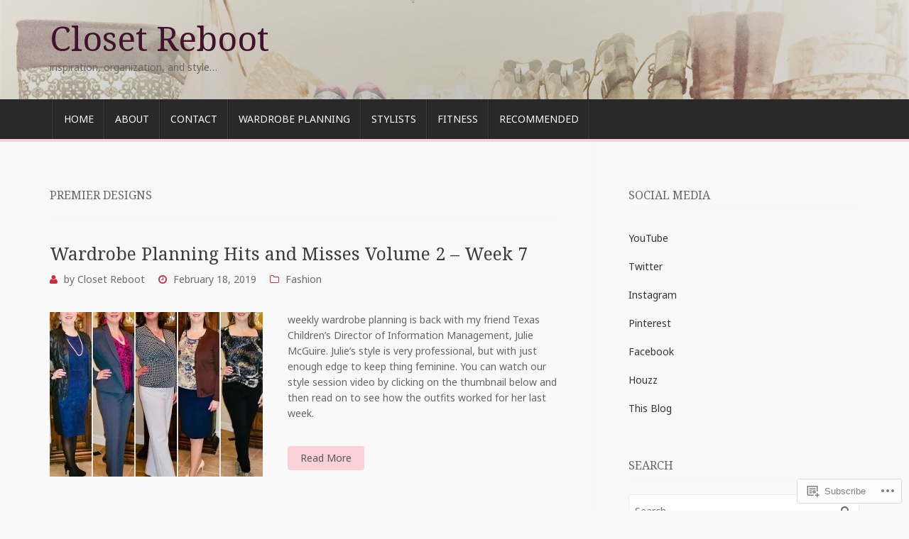

--- FILE ---
content_type: text/html; charset=UTF-8
request_url: https://closet-reboot.com/tag/premier-designs/
body_size: 24284
content:
<!DOCTYPE html>
<!--[if lt IE 7]> <html class="no-js lt-ie9 lt-ie8 lt-ie7" lang="en"> <![endif]-->
<!--[if IE 7]> <html class="no-js lt-ie9 lt-ie8" lang="en"> <![endif]-->
<!--[if IE 8]> <html class="no-js lt-ie9" lang="en"> <![endif]-->
<!--[if gt IE 8]><!--> <html class="no-js" lang="en"> <!--<![endif]-->
<head>
<meta charset="UTF-8">
<meta name="viewport" content="width=device-width, initial-scale=1.0">
<title>Closet Reboot Premier Designs</title>
<link rel="profile" href="http://gmpg.org/xfn/11">
<link rel="pingback" href="https://closet-reboot.com/xmlrpc.php" />

<meta name='robots' content='max-image-preview:large' />
<meta name="p:domain_verify" content="d06fecb508f1432bb52412917b28f1e2" />

<!-- Async WordPress.com Remote Login -->
<script id="wpcom_remote_login_js">
var wpcom_remote_login_extra_auth = '';
function wpcom_remote_login_remove_dom_node_id( element_id ) {
	var dom_node = document.getElementById( element_id );
	if ( dom_node ) { dom_node.parentNode.removeChild( dom_node ); }
}
function wpcom_remote_login_remove_dom_node_classes( class_name ) {
	var dom_nodes = document.querySelectorAll( '.' + class_name );
	for ( var i = 0; i < dom_nodes.length; i++ ) {
		dom_nodes[ i ].parentNode.removeChild( dom_nodes[ i ] );
	}
}
function wpcom_remote_login_final_cleanup() {
	wpcom_remote_login_remove_dom_node_classes( "wpcom_remote_login_msg" );
	wpcom_remote_login_remove_dom_node_id( "wpcom_remote_login_key" );
	wpcom_remote_login_remove_dom_node_id( "wpcom_remote_login_validate" );
	wpcom_remote_login_remove_dom_node_id( "wpcom_remote_login_js" );
	wpcom_remote_login_remove_dom_node_id( "wpcom_request_access_iframe" );
	wpcom_remote_login_remove_dom_node_id( "wpcom_request_access_styles" );
}

// Watch for messages back from the remote login
window.addEventListener( "message", function( e ) {
	if ( e.origin === "https://r-login.wordpress.com" ) {
		var data = {};
		try {
			data = JSON.parse( e.data );
		} catch( e ) {
			wpcom_remote_login_final_cleanup();
			return;
		}

		if ( data.msg === 'LOGIN' ) {
			// Clean up the login check iframe
			wpcom_remote_login_remove_dom_node_id( "wpcom_remote_login_key" );

			var id_regex = new RegExp( /^[0-9]+$/ );
			var token_regex = new RegExp( /^.*|.*|.*$/ );
			if (
				token_regex.test( data.token )
				&& id_regex.test( data.wpcomid )
			) {
				// We have everything we need to ask for a login
				var script = document.createElement( "script" );
				script.setAttribute( "id", "wpcom_remote_login_validate" );
				script.src = '/remote-login.php?wpcom_remote_login=validate'
					+ '&wpcomid=' + data.wpcomid
					+ '&token=' + encodeURIComponent( data.token )
					+ '&host=' + window.location.protocol
					+ '//' + window.location.hostname
					+ '&postid=2516'
					+ '&is_singular=';
				document.body.appendChild( script );
			}

			return;
		}

		// Safari ITP, not logged in, so redirect
		if ( data.msg === 'LOGIN-REDIRECT' ) {
			window.location = 'https://wordpress.com/log-in?redirect_to=' + window.location.href;
			return;
		}

		// Safari ITP, storage access failed, remove the request
		if ( data.msg === 'LOGIN-REMOVE' ) {
			var css_zap = 'html { -webkit-transition: margin-top 1s; transition: margin-top 1s; } /* 9001 */ html { margin-top: 0 !important; } * html body { margin-top: 0 !important; } @media screen and ( max-width: 782px ) { html { margin-top: 0 !important; } * html body { margin-top: 0 !important; } }';
			var style_zap = document.createElement( 'style' );
			style_zap.type = 'text/css';
			style_zap.appendChild( document.createTextNode( css_zap ) );
			document.body.appendChild( style_zap );

			var e = document.getElementById( 'wpcom_request_access_iframe' );
			e.parentNode.removeChild( e );

			document.cookie = 'wordpress_com_login_access=denied; path=/; max-age=31536000';

			return;
		}

		// Safari ITP
		if ( data.msg === 'REQUEST_ACCESS' ) {
			console.log( 'request access: safari' );

			// Check ITP iframe enable/disable knob
			if ( wpcom_remote_login_extra_auth !== 'safari_itp_iframe' ) {
				return;
			}

			// If we are in a "private window" there is no ITP.
			var private_window = false;
			try {
				var opendb = window.openDatabase( null, null, null, null );
			} catch( e ) {
				private_window = true;
			}

			if ( private_window ) {
				console.log( 'private window' );
				return;
			}

			var iframe = document.createElement( 'iframe' );
			iframe.id = 'wpcom_request_access_iframe';
			iframe.setAttribute( 'scrolling', 'no' );
			iframe.setAttribute( 'sandbox', 'allow-storage-access-by-user-activation allow-scripts allow-same-origin allow-top-navigation-by-user-activation' );
			iframe.src = 'https://r-login.wordpress.com/remote-login.php?wpcom_remote_login=request_access&origin=' + encodeURIComponent( data.origin ) + '&wpcomid=' + encodeURIComponent( data.wpcomid );

			var css = 'html { -webkit-transition: margin-top 1s; transition: margin-top 1s; } /* 9001 */ html { margin-top: 46px !important; } * html body { margin-top: 46px !important; } @media screen and ( max-width: 660px ) { html { margin-top: 71px !important; } * html body { margin-top: 71px !important; } #wpcom_request_access_iframe { display: block; height: 71px !important; } } #wpcom_request_access_iframe { border: 0px; height: 46px; position: fixed; top: 0; left: 0; width: 100%; min-width: 100%; z-index: 99999; background: #23282d; } ';

			var style = document.createElement( 'style' );
			style.type = 'text/css';
			style.id = 'wpcom_request_access_styles';
			style.appendChild( document.createTextNode( css ) );
			document.body.appendChild( style );

			document.body.appendChild( iframe );
		}

		if ( data.msg === 'DONE' ) {
			wpcom_remote_login_final_cleanup();
		}
	}
}, false );

// Inject the remote login iframe after the page has had a chance to load
// more critical resources
window.addEventListener( "DOMContentLoaded", function( e ) {
	var iframe = document.createElement( "iframe" );
	iframe.style.display = "none";
	iframe.setAttribute( "scrolling", "no" );
	iframe.setAttribute( "id", "wpcom_remote_login_key" );
	iframe.src = "https://r-login.wordpress.com/remote-login.php"
		+ "?wpcom_remote_login=key"
		+ "&origin=aHR0cHM6Ly9jbG9zZXQtcmVib290LmNvbQ%3D%3D"
		+ "&wpcomid=136333111"
		+ "&time=" + Math.floor( Date.now() / 1000 );
	document.body.appendChild( iframe );
}, false );
</script>
<link rel='dns-prefetch' href='//s0.wp.com' />
<link rel='dns-prefetch' href='//fonts-api.wp.com' />
<link rel="alternate" type="application/rss+xml" title="Closet Reboot &raquo; Feed" href="https://closet-reboot.com/feed/" />
<link rel="alternate" type="application/rss+xml" title="Closet Reboot &raquo; Comments Feed" href="https://closet-reboot.com/comments/feed/" />
<link rel="alternate" type="application/rss+xml" title="Closet Reboot &raquo; Premier Designs Tag Feed" href="https://closet-reboot.com/tag/premier-designs/feed/" />
	<script type="text/javascript">
		/* <![CDATA[ */
		function addLoadEvent(func) {
			var oldonload = window.onload;
			if (typeof window.onload != 'function') {
				window.onload = func;
			} else {
				window.onload = function () {
					oldonload();
					func();
				}
			}
		}
		/* ]]> */
	</script>
	<link crossorigin='anonymous' rel='stylesheet' id='all-css-0-1' href='/_static/??-eJxtzEkKgDAMQNELWYMzLsSzSK0STdNiWsTbO+HO5YPPh90r7TgYDmCj8hRnZAHC1QgsJvhBr+pRqkUS+M+/8DVIZLBujHQ9kCdkDEaJ3hzR5+Pe9bbLmqrIm7Yuq+UEbtAzbA==&cssminify=yes' type='text/css' media='all' />
<style id='wp-emoji-styles-inline-css'>

	img.wp-smiley, img.emoji {
		display: inline !important;
		border: none !important;
		box-shadow: none !important;
		height: 1em !important;
		width: 1em !important;
		margin: 0 0.07em !important;
		vertical-align: -0.1em !important;
		background: none !important;
		padding: 0 !important;
	}
/*# sourceURL=wp-emoji-styles-inline-css */
</style>
<link crossorigin='anonymous' rel='stylesheet' id='all-css-2-1' href='/wp-content/plugins/gutenberg-core/v22.2.0/build/styles/block-library/style.css?m=1764855221i&cssminify=yes' type='text/css' media='all' />
<style id='wp-block-library-inline-css'>
.has-text-align-justify {
	text-align:justify;
}
.has-text-align-justify{text-align:justify;}

/*# sourceURL=wp-block-library-inline-css */
</style><style id='global-styles-inline-css'>
:root{--wp--preset--aspect-ratio--square: 1;--wp--preset--aspect-ratio--4-3: 4/3;--wp--preset--aspect-ratio--3-4: 3/4;--wp--preset--aspect-ratio--3-2: 3/2;--wp--preset--aspect-ratio--2-3: 2/3;--wp--preset--aspect-ratio--16-9: 16/9;--wp--preset--aspect-ratio--9-16: 9/16;--wp--preset--color--black: #000000;--wp--preset--color--cyan-bluish-gray: #abb8c3;--wp--preset--color--white: #ffffff;--wp--preset--color--pale-pink: #f78da7;--wp--preset--color--vivid-red: #cf2e2e;--wp--preset--color--luminous-vivid-orange: #ff6900;--wp--preset--color--luminous-vivid-amber: #fcb900;--wp--preset--color--light-green-cyan: #7bdcb5;--wp--preset--color--vivid-green-cyan: #00d084;--wp--preset--color--pale-cyan-blue: #8ed1fc;--wp--preset--color--vivid-cyan-blue: #0693e3;--wp--preset--color--vivid-purple: #9b51e0;--wp--preset--gradient--vivid-cyan-blue-to-vivid-purple: linear-gradient(135deg,rgb(6,147,227) 0%,rgb(155,81,224) 100%);--wp--preset--gradient--light-green-cyan-to-vivid-green-cyan: linear-gradient(135deg,rgb(122,220,180) 0%,rgb(0,208,130) 100%);--wp--preset--gradient--luminous-vivid-amber-to-luminous-vivid-orange: linear-gradient(135deg,rgb(252,185,0) 0%,rgb(255,105,0) 100%);--wp--preset--gradient--luminous-vivid-orange-to-vivid-red: linear-gradient(135deg,rgb(255,105,0) 0%,rgb(207,46,46) 100%);--wp--preset--gradient--very-light-gray-to-cyan-bluish-gray: linear-gradient(135deg,rgb(238,238,238) 0%,rgb(169,184,195) 100%);--wp--preset--gradient--cool-to-warm-spectrum: linear-gradient(135deg,rgb(74,234,220) 0%,rgb(151,120,209) 20%,rgb(207,42,186) 40%,rgb(238,44,130) 60%,rgb(251,105,98) 80%,rgb(254,248,76) 100%);--wp--preset--gradient--blush-light-purple: linear-gradient(135deg,rgb(255,206,236) 0%,rgb(152,150,240) 100%);--wp--preset--gradient--blush-bordeaux: linear-gradient(135deg,rgb(254,205,165) 0%,rgb(254,45,45) 50%,rgb(107,0,62) 100%);--wp--preset--gradient--luminous-dusk: linear-gradient(135deg,rgb(255,203,112) 0%,rgb(199,81,192) 50%,rgb(65,88,208) 100%);--wp--preset--gradient--pale-ocean: linear-gradient(135deg,rgb(255,245,203) 0%,rgb(182,227,212) 50%,rgb(51,167,181) 100%);--wp--preset--gradient--electric-grass: linear-gradient(135deg,rgb(202,248,128) 0%,rgb(113,206,126) 100%);--wp--preset--gradient--midnight: linear-gradient(135deg,rgb(2,3,129) 0%,rgb(40,116,252) 100%);--wp--preset--font-size--small: 13px;--wp--preset--font-size--medium: 20px;--wp--preset--font-size--large: 36px;--wp--preset--font-size--x-large: 42px;--wp--preset--font-family--albert-sans: 'Albert Sans', sans-serif;--wp--preset--font-family--alegreya: Alegreya, serif;--wp--preset--font-family--arvo: Arvo, serif;--wp--preset--font-family--bodoni-moda: 'Bodoni Moda', serif;--wp--preset--font-family--bricolage-grotesque: 'Bricolage Grotesque', sans-serif;--wp--preset--font-family--cabin: Cabin, sans-serif;--wp--preset--font-family--chivo: Chivo, sans-serif;--wp--preset--font-family--commissioner: Commissioner, sans-serif;--wp--preset--font-family--cormorant: Cormorant, serif;--wp--preset--font-family--courier-prime: 'Courier Prime', monospace;--wp--preset--font-family--crimson-pro: 'Crimson Pro', serif;--wp--preset--font-family--dm-mono: 'DM Mono', monospace;--wp--preset--font-family--dm-sans: 'DM Sans', sans-serif;--wp--preset--font-family--dm-serif-display: 'DM Serif Display', serif;--wp--preset--font-family--domine: Domine, serif;--wp--preset--font-family--eb-garamond: 'EB Garamond', serif;--wp--preset--font-family--epilogue: Epilogue, sans-serif;--wp--preset--font-family--fahkwang: Fahkwang, sans-serif;--wp--preset--font-family--figtree: Figtree, sans-serif;--wp--preset--font-family--fira-sans: 'Fira Sans', sans-serif;--wp--preset--font-family--fjalla-one: 'Fjalla One', sans-serif;--wp--preset--font-family--fraunces: Fraunces, serif;--wp--preset--font-family--gabarito: Gabarito, system-ui;--wp--preset--font-family--ibm-plex-mono: 'IBM Plex Mono', monospace;--wp--preset--font-family--ibm-plex-sans: 'IBM Plex Sans', sans-serif;--wp--preset--font-family--ibarra-real-nova: 'Ibarra Real Nova', serif;--wp--preset--font-family--instrument-serif: 'Instrument Serif', serif;--wp--preset--font-family--inter: Inter, sans-serif;--wp--preset--font-family--josefin-sans: 'Josefin Sans', sans-serif;--wp--preset--font-family--jost: Jost, sans-serif;--wp--preset--font-family--libre-baskerville: 'Libre Baskerville', serif;--wp--preset--font-family--libre-franklin: 'Libre Franklin', sans-serif;--wp--preset--font-family--literata: Literata, serif;--wp--preset--font-family--lora: Lora, serif;--wp--preset--font-family--merriweather: Merriweather, serif;--wp--preset--font-family--montserrat: Montserrat, sans-serif;--wp--preset--font-family--newsreader: Newsreader, serif;--wp--preset--font-family--noto-sans-mono: 'Noto Sans Mono', sans-serif;--wp--preset--font-family--nunito: Nunito, sans-serif;--wp--preset--font-family--open-sans: 'Open Sans', sans-serif;--wp--preset--font-family--overpass: Overpass, sans-serif;--wp--preset--font-family--pt-serif: 'PT Serif', serif;--wp--preset--font-family--petrona: Petrona, serif;--wp--preset--font-family--piazzolla: Piazzolla, serif;--wp--preset--font-family--playfair-display: 'Playfair Display', serif;--wp--preset--font-family--plus-jakarta-sans: 'Plus Jakarta Sans', sans-serif;--wp--preset--font-family--poppins: Poppins, sans-serif;--wp--preset--font-family--raleway: Raleway, sans-serif;--wp--preset--font-family--roboto: Roboto, sans-serif;--wp--preset--font-family--roboto-slab: 'Roboto Slab', serif;--wp--preset--font-family--rubik: Rubik, sans-serif;--wp--preset--font-family--rufina: Rufina, serif;--wp--preset--font-family--sora: Sora, sans-serif;--wp--preset--font-family--source-sans-3: 'Source Sans 3', sans-serif;--wp--preset--font-family--source-serif-4: 'Source Serif 4', serif;--wp--preset--font-family--space-mono: 'Space Mono', monospace;--wp--preset--font-family--syne: Syne, sans-serif;--wp--preset--font-family--texturina: Texturina, serif;--wp--preset--font-family--urbanist: Urbanist, sans-serif;--wp--preset--font-family--work-sans: 'Work Sans', sans-serif;--wp--preset--spacing--20: 0.44rem;--wp--preset--spacing--30: 0.67rem;--wp--preset--spacing--40: 1rem;--wp--preset--spacing--50: 1.5rem;--wp--preset--spacing--60: 2.25rem;--wp--preset--spacing--70: 3.38rem;--wp--preset--spacing--80: 5.06rem;--wp--preset--shadow--natural: 6px 6px 9px rgba(0, 0, 0, 0.2);--wp--preset--shadow--deep: 12px 12px 50px rgba(0, 0, 0, 0.4);--wp--preset--shadow--sharp: 6px 6px 0px rgba(0, 0, 0, 0.2);--wp--preset--shadow--outlined: 6px 6px 0px -3px rgb(255, 255, 255), 6px 6px rgb(0, 0, 0);--wp--preset--shadow--crisp: 6px 6px 0px rgb(0, 0, 0);}:where(.is-layout-flex){gap: 0.5em;}:where(.is-layout-grid){gap: 0.5em;}body .is-layout-flex{display: flex;}.is-layout-flex{flex-wrap: wrap;align-items: center;}.is-layout-flex > :is(*, div){margin: 0;}body .is-layout-grid{display: grid;}.is-layout-grid > :is(*, div){margin: 0;}:where(.wp-block-columns.is-layout-flex){gap: 2em;}:where(.wp-block-columns.is-layout-grid){gap: 2em;}:where(.wp-block-post-template.is-layout-flex){gap: 1.25em;}:where(.wp-block-post-template.is-layout-grid){gap: 1.25em;}.has-black-color{color: var(--wp--preset--color--black) !important;}.has-cyan-bluish-gray-color{color: var(--wp--preset--color--cyan-bluish-gray) !important;}.has-white-color{color: var(--wp--preset--color--white) !important;}.has-pale-pink-color{color: var(--wp--preset--color--pale-pink) !important;}.has-vivid-red-color{color: var(--wp--preset--color--vivid-red) !important;}.has-luminous-vivid-orange-color{color: var(--wp--preset--color--luminous-vivid-orange) !important;}.has-luminous-vivid-amber-color{color: var(--wp--preset--color--luminous-vivid-amber) !important;}.has-light-green-cyan-color{color: var(--wp--preset--color--light-green-cyan) !important;}.has-vivid-green-cyan-color{color: var(--wp--preset--color--vivid-green-cyan) !important;}.has-pale-cyan-blue-color{color: var(--wp--preset--color--pale-cyan-blue) !important;}.has-vivid-cyan-blue-color{color: var(--wp--preset--color--vivid-cyan-blue) !important;}.has-vivid-purple-color{color: var(--wp--preset--color--vivid-purple) !important;}.has-black-background-color{background-color: var(--wp--preset--color--black) !important;}.has-cyan-bluish-gray-background-color{background-color: var(--wp--preset--color--cyan-bluish-gray) !important;}.has-white-background-color{background-color: var(--wp--preset--color--white) !important;}.has-pale-pink-background-color{background-color: var(--wp--preset--color--pale-pink) !important;}.has-vivid-red-background-color{background-color: var(--wp--preset--color--vivid-red) !important;}.has-luminous-vivid-orange-background-color{background-color: var(--wp--preset--color--luminous-vivid-orange) !important;}.has-luminous-vivid-amber-background-color{background-color: var(--wp--preset--color--luminous-vivid-amber) !important;}.has-light-green-cyan-background-color{background-color: var(--wp--preset--color--light-green-cyan) !important;}.has-vivid-green-cyan-background-color{background-color: var(--wp--preset--color--vivid-green-cyan) !important;}.has-pale-cyan-blue-background-color{background-color: var(--wp--preset--color--pale-cyan-blue) !important;}.has-vivid-cyan-blue-background-color{background-color: var(--wp--preset--color--vivid-cyan-blue) !important;}.has-vivid-purple-background-color{background-color: var(--wp--preset--color--vivid-purple) !important;}.has-black-border-color{border-color: var(--wp--preset--color--black) !important;}.has-cyan-bluish-gray-border-color{border-color: var(--wp--preset--color--cyan-bluish-gray) !important;}.has-white-border-color{border-color: var(--wp--preset--color--white) !important;}.has-pale-pink-border-color{border-color: var(--wp--preset--color--pale-pink) !important;}.has-vivid-red-border-color{border-color: var(--wp--preset--color--vivid-red) !important;}.has-luminous-vivid-orange-border-color{border-color: var(--wp--preset--color--luminous-vivid-orange) !important;}.has-luminous-vivid-amber-border-color{border-color: var(--wp--preset--color--luminous-vivid-amber) !important;}.has-light-green-cyan-border-color{border-color: var(--wp--preset--color--light-green-cyan) !important;}.has-vivid-green-cyan-border-color{border-color: var(--wp--preset--color--vivid-green-cyan) !important;}.has-pale-cyan-blue-border-color{border-color: var(--wp--preset--color--pale-cyan-blue) !important;}.has-vivid-cyan-blue-border-color{border-color: var(--wp--preset--color--vivid-cyan-blue) !important;}.has-vivid-purple-border-color{border-color: var(--wp--preset--color--vivid-purple) !important;}.has-vivid-cyan-blue-to-vivid-purple-gradient-background{background: var(--wp--preset--gradient--vivid-cyan-blue-to-vivid-purple) !important;}.has-light-green-cyan-to-vivid-green-cyan-gradient-background{background: var(--wp--preset--gradient--light-green-cyan-to-vivid-green-cyan) !important;}.has-luminous-vivid-amber-to-luminous-vivid-orange-gradient-background{background: var(--wp--preset--gradient--luminous-vivid-amber-to-luminous-vivid-orange) !important;}.has-luminous-vivid-orange-to-vivid-red-gradient-background{background: var(--wp--preset--gradient--luminous-vivid-orange-to-vivid-red) !important;}.has-very-light-gray-to-cyan-bluish-gray-gradient-background{background: var(--wp--preset--gradient--very-light-gray-to-cyan-bluish-gray) !important;}.has-cool-to-warm-spectrum-gradient-background{background: var(--wp--preset--gradient--cool-to-warm-spectrum) !important;}.has-blush-light-purple-gradient-background{background: var(--wp--preset--gradient--blush-light-purple) !important;}.has-blush-bordeaux-gradient-background{background: var(--wp--preset--gradient--blush-bordeaux) !important;}.has-luminous-dusk-gradient-background{background: var(--wp--preset--gradient--luminous-dusk) !important;}.has-pale-ocean-gradient-background{background: var(--wp--preset--gradient--pale-ocean) !important;}.has-electric-grass-gradient-background{background: var(--wp--preset--gradient--electric-grass) !important;}.has-midnight-gradient-background{background: var(--wp--preset--gradient--midnight) !important;}.has-small-font-size{font-size: var(--wp--preset--font-size--small) !important;}.has-medium-font-size{font-size: var(--wp--preset--font-size--medium) !important;}.has-large-font-size{font-size: var(--wp--preset--font-size--large) !important;}.has-x-large-font-size{font-size: var(--wp--preset--font-size--x-large) !important;}.has-albert-sans-font-family{font-family: var(--wp--preset--font-family--albert-sans) !important;}.has-alegreya-font-family{font-family: var(--wp--preset--font-family--alegreya) !important;}.has-arvo-font-family{font-family: var(--wp--preset--font-family--arvo) !important;}.has-bodoni-moda-font-family{font-family: var(--wp--preset--font-family--bodoni-moda) !important;}.has-bricolage-grotesque-font-family{font-family: var(--wp--preset--font-family--bricolage-grotesque) !important;}.has-cabin-font-family{font-family: var(--wp--preset--font-family--cabin) !important;}.has-chivo-font-family{font-family: var(--wp--preset--font-family--chivo) !important;}.has-commissioner-font-family{font-family: var(--wp--preset--font-family--commissioner) !important;}.has-cormorant-font-family{font-family: var(--wp--preset--font-family--cormorant) !important;}.has-courier-prime-font-family{font-family: var(--wp--preset--font-family--courier-prime) !important;}.has-crimson-pro-font-family{font-family: var(--wp--preset--font-family--crimson-pro) !important;}.has-dm-mono-font-family{font-family: var(--wp--preset--font-family--dm-mono) !important;}.has-dm-sans-font-family{font-family: var(--wp--preset--font-family--dm-sans) !important;}.has-dm-serif-display-font-family{font-family: var(--wp--preset--font-family--dm-serif-display) !important;}.has-domine-font-family{font-family: var(--wp--preset--font-family--domine) !important;}.has-eb-garamond-font-family{font-family: var(--wp--preset--font-family--eb-garamond) !important;}.has-epilogue-font-family{font-family: var(--wp--preset--font-family--epilogue) !important;}.has-fahkwang-font-family{font-family: var(--wp--preset--font-family--fahkwang) !important;}.has-figtree-font-family{font-family: var(--wp--preset--font-family--figtree) !important;}.has-fira-sans-font-family{font-family: var(--wp--preset--font-family--fira-sans) !important;}.has-fjalla-one-font-family{font-family: var(--wp--preset--font-family--fjalla-one) !important;}.has-fraunces-font-family{font-family: var(--wp--preset--font-family--fraunces) !important;}.has-gabarito-font-family{font-family: var(--wp--preset--font-family--gabarito) !important;}.has-ibm-plex-mono-font-family{font-family: var(--wp--preset--font-family--ibm-plex-mono) !important;}.has-ibm-plex-sans-font-family{font-family: var(--wp--preset--font-family--ibm-plex-sans) !important;}.has-ibarra-real-nova-font-family{font-family: var(--wp--preset--font-family--ibarra-real-nova) !important;}.has-instrument-serif-font-family{font-family: var(--wp--preset--font-family--instrument-serif) !important;}.has-inter-font-family{font-family: var(--wp--preset--font-family--inter) !important;}.has-josefin-sans-font-family{font-family: var(--wp--preset--font-family--josefin-sans) !important;}.has-jost-font-family{font-family: var(--wp--preset--font-family--jost) !important;}.has-libre-baskerville-font-family{font-family: var(--wp--preset--font-family--libre-baskerville) !important;}.has-libre-franklin-font-family{font-family: var(--wp--preset--font-family--libre-franklin) !important;}.has-literata-font-family{font-family: var(--wp--preset--font-family--literata) !important;}.has-lora-font-family{font-family: var(--wp--preset--font-family--lora) !important;}.has-merriweather-font-family{font-family: var(--wp--preset--font-family--merriweather) !important;}.has-montserrat-font-family{font-family: var(--wp--preset--font-family--montserrat) !important;}.has-newsreader-font-family{font-family: var(--wp--preset--font-family--newsreader) !important;}.has-noto-sans-mono-font-family{font-family: var(--wp--preset--font-family--noto-sans-mono) !important;}.has-nunito-font-family{font-family: var(--wp--preset--font-family--nunito) !important;}.has-open-sans-font-family{font-family: var(--wp--preset--font-family--open-sans) !important;}.has-overpass-font-family{font-family: var(--wp--preset--font-family--overpass) !important;}.has-pt-serif-font-family{font-family: var(--wp--preset--font-family--pt-serif) !important;}.has-petrona-font-family{font-family: var(--wp--preset--font-family--petrona) !important;}.has-piazzolla-font-family{font-family: var(--wp--preset--font-family--piazzolla) !important;}.has-playfair-display-font-family{font-family: var(--wp--preset--font-family--playfair-display) !important;}.has-plus-jakarta-sans-font-family{font-family: var(--wp--preset--font-family--plus-jakarta-sans) !important;}.has-poppins-font-family{font-family: var(--wp--preset--font-family--poppins) !important;}.has-raleway-font-family{font-family: var(--wp--preset--font-family--raleway) !important;}.has-roboto-font-family{font-family: var(--wp--preset--font-family--roboto) !important;}.has-roboto-slab-font-family{font-family: var(--wp--preset--font-family--roboto-slab) !important;}.has-rubik-font-family{font-family: var(--wp--preset--font-family--rubik) !important;}.has-rufina-font-family{font-family: var(--wp--preset--font-family--rufina) !important;}.has-sora-font-family{font-family: var(--wp--preset--font-family--sora) !important;}.has-source-sans-3-font-family{font-family: var(--wp--preset--font-family--source-sans-3) !important;}.has-source-serif-4-font-family{font-family: var(--wp--preset--font-family--source-serif-4) !important;}.has-space-mono-font-family{font-family: var(--wp--preset--font-family--space-mono) !important;}.has-syne-font-family{font-family: var(--wp--preset--font-family--syne) !important;}.has-texturina-font-family{font-family: var(--wp--preset--font-family--texturina) !important;}.has-urbanist-font-family{font-family: var(--wp--preset--font-family--urbanist) !important;}.has-work-sans-font-family{font-family: var(--wp--preset--font-family--work-sans) !important;}
/*# sourceURL=global-styles-inline-css */
</style>

<style id='classic-theme-styles-inline-css'>
/*! This file is auto-generated */
.wp-block-button__link{color:#fff;background-color:#32373c;border-radius:9999px;box-shadow:none;text-decoration:none;padding:calc(.667em + 2px) calc(1.333em + 2px);font-size:1.125em}.wp-block-file__button{background:#32373c;color:#fff;text-decoration:none}
/*# sourceURL=/wp-includes/css/classic-themes.min.css */
</style>
<link crossorigin='anonymous' rel='stylesheet' id='all-css-4-1' href='/_static/??-eJyVj10KAjEMBi9kGrqKrg/iWdpu1GrTlqbr4u2tP6ggCL7kYZj5IDhlcClWihVzGPc+CrpkQ3InwU7pXmkQzzkQFDqrBQ5e6ssAqZdAyonM8GOIR3hvFWqcs6k3g2nwhgJx035lU24NWJsLiUC77EeGemihfHUPjE8LzY1Gg01Dm1KVWkz+J9o1BcxEkvj+25Y3etnrft5169XxCkLVcW0=&cssminify=yes' type='text/css' media='all' />
<link rel='stylesheet' id='antenna-noto-serif-css' href='https://fonts-api.wp.com/css?family=Noto+Serif%3A400%2C700%2C400italic%2C700italic&#038;ver=6.9-RC2-61304' media='all' />
<link rel='stylesheet' id='antenna-noto-sans-css' href='https://fonts-api.wp.com/css?family=Noto+Sans%3A400%2C700%2C400italic%2C700italic&#038;ver=6.9-RC2-61304' media='all' />
<link crossorigin='anonymous' rel='stylesheet' id='all-css-8-1' href='/_static/??-eJx9i0sOwjAMBS9EcFi0ggXiLCEyaZA/UewIcXvaXdl09+ZpBj4tZBVHcfAFGQ1aR66DIW2vJDD/Ep6z2Ql2Mo/QaJQqBh2fpGWdBVZrh0dRQQ2kOXlV+YPwolT7lj74fpluMcb5Ok/vH53xPts=&cssminify=yes' type='text/css' media='all' />
<style id='jetpack-global-styles-frontend-style-inline-css'>
:root { --font-headings: unset; --font-base: unset; --font-headings-default: -apple-system,BlinkMacSystemFont,"Segoe UI",Roboto,Oxygen-Sans,Ubuntu,Cantarell,"Helvetica Neue",sans-serif; --font-base-default: -apple-system,BlinkMacSystemFont,"Segoe UI",Roboto,Oxygen-Sans,Ubuntu,Cantarell,"Helvetica Neue",sans-serif;}
/*# sourceURL=jetpack-global-styles-frontend-style-inline-css */
</style>
<link crossorigin='anonymous' rel='stylesheet' id='all-css-10-1' href='/_static/??-eJyNjcsKAjEMRX/IGtQZBxfip0hMS9sxTYppGfx7H7gRN+7ugcs5sFRHKi1Ig9Jd5R6zGMyhVaTrh8G6QFHfORhYwlvw6P39PbPENZmt4G/ROQuBKWVkxxrVvuBH1lIoz2waILJekF+HUzlupnG3nQ77YZwfuRJIaQ==&cssminify=yes' type='text/css' media='all' />
<script type="text/javascript" id="wpcom-actionbar-placeholder-js-extra">
/* <![CDATA[ */
var actionbardata = {"siteID":"136333111","postID":"0","siteURL":"https://closet-reboot.com","xhrURL":"https://closet-reboot.com/wp-admin/admin-ajax.php","nonce":"a1fa0fa1af","isLoggedIn":"","statusMessage":"","subsEmailDefault":"instantly","proxyScriptUrl":"https://s0.wp.com/wp-content/js/wpcom-proxy-request.js?m=1513050504i&amp;ver=20211021","i18n":{"followedText":"New posts from this site will now appear in your \u003Ca href=\"https://wordpress.com/reader\"\u003EReader\u003C/a\u003E","foldBar":"Collapse this bar","unfoldBar":"Expand this bar","shortLinkCopied":"Shortlink copied to clipboard."}};
//# sourceURL=wpcom-actionbar-placeholder-js-extra
/* ]]> */
</script>
<script type="text/javascript" id="jetpack-mu-wpcom-settings-js-before">
/* <![CDATA[ */
var JETPACK_MU_WPCOM_SETTINGS = {"assetsUrl":"https://s0.wp.com/wp-content/mu-plugins/jetpack-mu-wpcom-plugin/sun/jetpack_vendor/automattic/jetpack-mu-wpcom/src/build/"};
//# sourceURL=jetpack-mu-wpcom-settings-js-before
/* ]]> */
</script>
<script crossorigin='anonymous' type='text/javascript'  src='/_static/??-eJzTLy/QTc7PK0nNK9HPKtYvyinRLSjKr6jUyyrW0QfKZeYl55SmpBaDJLMKS1OLKqGUXm5mHkFFurmZ6UWJJalQxfa5tobmRgamxgZmFpZZACbyLJI='></script>
<script type="text/javascript" id="rlt-proxy-js-after">
/* <![CDATA[ */
	rltInitialize( {"token":null,"iframeOrigins":["https:\/\/widgets.wp.com"]} );
//# sourceURL=rlt-proxy-js-after
/* ]]> */
</script>
<link rel="EditURI" type="application/rsd+xml" title="RSD" href="https://closetreboot.wordpress.com/xmlrpc.php?rsd" />
<meta name="generator" content="WordPress.com" />

<!-- Jetpack Open Graph Tags -->
<meta property="og:type" content="website" />
<meta property="og:title" content="Closet Reboot Premier Designs" />
<meta property="og:url" content="https://closet-reboot.com/tag/premier-designs/" />
<meta property="og:site_name" content="Closet Reboot" />
<meta property="og:image" content="https://s0.wp.com/_si/?t=[base64].55GOF7vprBrvpj_igk7wb3CI_g3Fj12H3unRbaSMc4wMQ" />
<meta property="og:image:width" content="1200" />
<meta property="og:image:height" content="630" />
<meta property="og:image:alt" content="" />
<meta property="og:locale" content="en_US" />
<meta name="twitter:creator" content="@MyClosetReboot" />
<meta name="twitter:site" content="@MyClosetReboot" />

<!-- End Jetpack Open Graph Tags -->
<link rel="search" type="application/opensearchdescription+xml" href="https://closet-reboot.com/osd.xml" title="Closet Reboot" />
<link rel="search" type="application/opensearchdescription+xml" href="https://s1.wp.com/opensearch.xml" title="WordPress.com" />
<meta name="theme-color" content="#faf9f9" />
<meta name="description" content="Posts about Premier Designs written by Closet Reboot" />

		<style type="text/css">
		.site-branding {
			background-image: url(https://closet-reboot.com/wp-content/uploads/2017/12/cropped-closet-banner-faded-enhanced-2.jpeg);
			background-repeat: no-repeat;
			background-position: top center;
			-webkit-background-size: cover;
			-moz-background-size:    cover;
			-o-background-size:      cover;
			background-size:         cover;
		}
	</style>
	
	<style type="text/css" id="custom-background-css">
body.custom-background { background-color: #faf9f9; }
</style>
	<style type="text/css" id="custom-colors-css">	.sidebar .widget .antenna-postcarousel-title a,
	.sidebar .widget .antenna-postcarousel-title a:visited {
		color: #ddd;
	}
.site-footer-widgets .widget a, .site-footer-widgets .widget a:visited { color: #DDDDDD;}
.antenna-postcarousel-nav .btn { color: #595959;}
.antenna-postcarousel-nav .btn:hover, .site-footer-widgets .antenna-postcarousel-nav .btn:hover { color: #595959;}
.entry-meta a, .entry-meta a:visited, .entry-meta, .comment-list .comment-author .fn a:hover, .comment-list .comment-author .fn a:focus, .comment-list .comment-author .fn a:active { color: #6B6B6B;}
body, .comments-title { color: #666666;}
.widget-postlist-antenna .postlist-title { color: #666666;}
mark, ins { color: #5B5B5B;}
code, kbd, tt, var { color: #666666;}
.comment-navigation .nav-previous a, .comment-navigation .nav-previous a:visited, .paging-navigation .nav-previous a, .paging-navigation .nav-previous a:visited, .image-navigation .nav-previous a, .image-navigation .nav-previous a:visited, .comment-navigation .nav-next a, .comment-navigation .nav-next a:visited, .paging-navigation .nav-next a, .paging-navigation .nav-next a:visited, .image-navigation .nav-next a, .image-navigation .nav-next a:visited { color: #666666;}
.comment-list .comment-author .fn a, .comment-list .comment-author .fn a:visited { color: #333333;}
.sidebar .widget a, .sidebar .widget a:visited { color: #333333;}
.entry-title a, .entry-title a:visited, .page-title a, .page-title a:visited { color: #3D3D3D;}
blockquote { border-top-color: #eeeeee;}
blockquote { border-top-color: rgba( 238, 238, 238, 0.2 );}
blockquote { border-right-color: #eeeeee;}
blockquote { border-right-color: rgba( 238, 238, 238, 0.2 );}
blockquote { border-bottom-color: #eeeeee;}
blockquote { border-bottom-color: rgba( 238, 238, 238, 0.2 );}
th, td, .page-header, .comments-area-wrapper, .hentry, .post-navigation .nav-previous, .page-links a, .page-links > span, .single .hentry, .content-area, .widget-title, .comments-title, .comment-list .comment-body { border-color: #eeeeee;}
th, td, .page-header, .comments-area-wrapper, .hentry, .post-navigation .nav-previous, .page-links a, .page-links > span, .single .hentry, .content-area, .widget-title, .comments-title, .comment-list .comment-body { border-color: rgba( 238, 238, 238, 0.2 );}
.no-comments-wrapper { background-color: #ffffff;}
.no-comments-wrapper { background-color: rgba( 255, 255, 255, 0.1 );}
.post-navigation a:hover, .post-navigation a:focus, .post-navigation a:active { background-color: #ffffff;}
.post-navigation a:hover, .post-navigation a:focus, .post-navigation a:active { background-color: rgba( 255, 255, 255, 0.2 );}
.featured-content-nav .btn, .featured-content-nav .btn:hover { color: #595959;}
.more-link, .more-link:visited { color: #595959;}
.page-links a, .page-links > span, .page-links a:hover { color: #595959;}
#infinite-handle span { color: #595959;}
.sf-menu li.current-menu-item > a, .sf-menu li.current-menu-item > a:visited, .sf-menu li.current-menu-parent > a, .sf-menu li.current-menu-parent > a:visited, .sf-menu li.current_page_item > a, .sf-menu li.current_page_item > a:visited, .sf-menu li.current_page_parent > a, .sf-menu li.current_page_parent > a:visited, { color: #595959;}
.sf-menu li.current-menu-item > a:hover, .sf-menu li.current-menu-item > a:focus, .sf-menu li.current-menu-item > a:active, .sf-menu li.current-menu-parent > a:hover, .sf-menu li.current-menu-parent > a:focus, .sf-menu li.current-menu-parent > a:active, .sf-menu li.current_page_item > a:hover, .sf-menu li.current_page_item > a:focus, .sf-menu li.current_page_item > a:active, .sf-menu li.current_page_parent > a:hover, .sf-menu li.current_page_parent > a:focus, .sf-menu li.current_page_parent > a:active { color: #FFFFFF;}
#infinite-handle span:hover { color: #FFFFFF;}
.more-link:hover, .more-link:focus, .more-link:active { color: #FFFFFF;}
body, .site-wrapper, .site-header, .comments-area-wrapper { background-color: #faf9f9;}
.main-navigation { border-color: #f9d2d7;}
.page-links a, .page-links > span, .page-links a:hover { background-color: #f9d2d7;}
.featured-content-nav .btn { background-color: #f9d2d7;}
.featured-content-nav .btn { background-color: rgba( 249, 210, 215, 0.6 );}
.antenna-postcarousel-nav .btn { background-color: #f9d2d7;}
.antenna-postcarousel-nav .btn { background-color: rgba( 249, 210, 215, 0.6 );}
.antenna-postcarousel-nav .btn:hover, .site-footer-widgets .antenna-postcarousel-nav .btn:hover { background-color: #f9d2d7;}
.featured-content-nav .btn:hover { background-color: #f9d2d7;}
.more-link, .more-link:visited { background-color: #f9d2d7;}
#infinite-handle span { background-color: #f9d2d7;}
blockquote { border-left-color: #f9d2d7;}
.sf-menu li.current-menu-item > a, .sf-menu li.current-menu-item > a:visited, .sf-menu li.current-menu-parent > a, .sf-menu li.current-menu-parent > a:visited, .sf-menu li.current_page_item > a, .sf-menu li.current_page_item > a:visited, .sf-menu li.current_page_parent > a, .sf-menu li.current_page_parent > a:visited { background-color: #f9d2d7;}
.featured-content-title a:hover, .featured-content-title a:focus, .featured-content-title a:active { color: #F9D2D7;}
.widget-postlist-antenna .postlist-date > i { color: #C62E42;}
.sidebar .widget a:hover, .sidebar .widget a:focus, .sidebar .widget a:active { color: #C62E42;}
.comment-navigation i.fa, .paging-navigation i.fa, .image-navigation i.fa { color: #C62E42;}
.comment-navigation .nav-previous a:hover, .comment-navigation .nav-previous a:focus, .comment-navigation .nav-previous a:active, .paging-navigation .nav-previous a:hover, .paging-navigation .nav-previous a:focus, .paging-navigation .nav-previous a:active, .image-navigation .nav-previous a:hover, .image-navigation .nav-previous a:focus, .image-navigation .nav-previous a:active, .comment-navigation .nav-next a:hover, .comment-navigation .nav-next a:focus, .comment-navigation .nav-next a:active, .paging-navigation .nav-next a:hover, .paging-navigation .nav-next a:focus, .paging-navigation .nav-next a:active, .image-navigation .nav-next a:hover, .image-navigation .nav-next a:focus, .image-navigation .nav-next a:active { color: #C62E42;}
.entry-meta ul > li > i, .post-navigation i.fa { color: #C62E42;}
.more-link:hover, .more-link:focus, .more-link:active { background-color: #43132d;}
.entry-meta a:hover, .entry-meta a:focus, .entry-meta a:active { color: #43132D;}
#infinite-handle span:hover { background-color: #43132d;}
.sf-menu li.current-menu-item > a:hover, .sf-menu li.current-menu-item > a:focus, .sf-menu li.current-menu-item > a:active, .sf-menu li.current-menu-parent > a:hover, .sf-menu li.current-menu-parent > a:focus, .sf-menu li.current-menu-parent > a:active, .sf-menu li.current_page_item > a:hover, .sf-menu li.current_page_item > a:focus, .sf-menu li.current_page_item > a:active, .sf-menu li.current_page_parent > a:hover, .sf-menu li.current_page_parent > a:focus, .sf-menu li.current_page_parent > a:active { background-color: #43132d;}
a:hover, a:focus, a:active, a, a:visited, .entry-title a:hover, .entry-title a:focus, .entry-title a:active, .page-title a:hover, .page-title a:focus, .page-title a:active { color: #43132D;}
</style>
<link rel="icon" href="https://closet-reboot.com/wp-content/uploads/2018/08/cropped-logo-text-white-space.png?w=32" sizes="32x32" />
<link rel="icon" href="https://closet-reboot.com/wp-content/uploads/2018/08/cropped-logo-text-white-space.png?w=192" sizes="192x192" />
<link rel="apple-touch-icon" href="https://closet-reboot.com/wp-content/uploads/2018/08/cropped-logo-text-white-space.png?w=180" />
<meta name="msapplication-TileImage" content="https://closet-reboot.com/wp-content/uploads/2018/08/cropped-logo-text-white-space.png?w=270" />
<link crossorigin='anonymous' rel='stylesheet' id='all-css-0-3' href='/_static/??-eJydzMsKwjAQheEXMh3qBXUhPoqkk6FMO7mQSSi+vRFUcCPU5X84fLAkgzEUCgV8NUnqyEFhopIszq8GrQFuHBCGyuJaDoqZU+HYvl/VeQ4dqm5gJSwR52YtnCivBHx0VUgBbY5VST6f9/CnV1jImdGKUL7/qqd/9Zf+eNidT/2+304PjvSB1Q==&cssminify=yes' type='text/css' media='all' />
</head>
<body class="archive tag tag-premier-designs tag-619633 custom-background wp-theme-premiumantenna customizer-styles-applied layout-wide content-sidebar jetpack-reblog-enabled custom-colors" itemscope="itemscope" itemtype="http://schema.org/WebPage">
<div id="page" class="site-wrapper hfeed site">
		<header id="masthead" class="site-header" role="banner" itemscope="itemscope" itemtype="http://schema.org/WPHeader">

		<div class="site-branding">
			<div class="container">
								
				<h2 class="site-title" itemprop="headline"><a href="https://closet-reboot.com/" title="Closet Reboot" rel="home">Closet Reboot</a></h2>
				<h3 class="site-description" itemprop="description">inspiration, organization, and style&#8230;</h3>
							</div>
		</div><!-- .site-branding -->

		<nav id="site-navigation" class="main-navigation" role="navigation" itemscope="itemscope" itemtype="http://schema.org/SiteNavigationElement">
			<div class="container">
				<a class="skip-link screen-reader-text" href="#content">Skip to content</a>
				<div class="toggle-menu-wrapper">
					<a href="#mobile-navigation" class="toggle-menu"><i class="fa fa-bars"></i></a>
				</div>

				<div class="site-primary-menu"><ul id="menu-primary" class="primary-menu sf-menu"><li id="menu-item-8" class="menu-item menu-item-type-custom menu-item-object-custom menu-item-8"><a href="/">Home</a></li>
<li id="menu-item-9" class="menu-item menu-item-type-post_type menu-item-object-page menu-item-9"><a href="https://closet-reboot.com/about/">About</a></li>
<li id="menu-item-10" class="menu-item menu-item-type-post_type menu-item-object-page menu-item-10"><a href="https://closet-reboot.com/contact/">Contact</a></li>
<li id="menu-item-2123" class="menu-item menu-item-type-taxonomy menu-item-object-category menu-item-2123"><a href="https://closet-reboot.com/category/wardrobe-planning-hits-misses/">Wardrobe Planning</a></li>
<li id="menu-item-2126" class="menu-item menu-item-type-taxonomy menu-item-object-category menu-item-2126"><a href="https://closet-reboot.com/category/stylists/">Stylists</a></li>
<li id="menu-item-2125" class="menu-item menu-item-type-taxonomy menu-item-object-category menu-item-2125"><a href="https://closet-reboot.com/category/fitness/">Fitness</a></li>
<li id="menu-item-2124" class="menu-item menu-item-type-taxonomy menu-item-object-category menu-item-2124"><a href="https://closet-reboot.com/category/closet-reboot-recommended/">Recommended</a></li>
</ul></div>			</div>
		</nav><!-- .main-navigation -->

		<nav id="mobile-navigation" class="mobile-navigation"></nav><!-- .mobile-navigation -->

	</header><!-- #masthead -->
<div id="content" class="site-content">

	<div class="container">
		<div class="row">

			<section id="primary" class="content-area col-xs-12 col-sm-12 col-md-8 col-lg-8">
				<main id="main" class="site-main" role="main" itemprop="mainContentOfPage" itemscope="itemscope" itemtype="http://schema.org/Blog">

				
					<header class="page-header">
						<h1 class="page-title">
							Premier Designs						</h1>
											</header><!-- .page-header -->

										
						
<article id="post-2516" class="post-2516 post type-post status-publish format-standard has-post-thumbnail hentry category-fashion category-jewelry category-shoes category-style category-video category-wardrobe category-wardrobe-planning-hits-misses tag-50th-birthday-party-clothes tag-bandolino tag-black-and-white-wrap-blouse tag-black-jeans tag-bling-belt tag-blue-and-brown tag-brown-cardigan tag-cowl-neckline tag-cream-pants tag-cream-pumps tag-cut-leather-jacket tag-diamond-cut-silver tag-easy-spirit tag-elie-tahari tag-fuchsia-blouse tag-girl-boss tag-gray-suit tag-julie-mcguire tag-kasper tag-kendra-scott tag-leopark-print-booties tag-liz-claiborne tag-michael-flamingo tag-natalie-king tag-natalie-weakly tag-navy-and-black tag-navy-blue-pencil-skirt tag-nine-west tag-paige-jeans tag-pearl-necklace-and-earrings tag-peep-toe-pumps tag-pink-stone tag-premier-designs tag-rodeo-clothes tag-rodeo-outfits tag-texas-childrens-hospital tag-wardrobe-planning tag-wear-navy-and-black tag-wearing-a-cross tag-western-wear-trending-for-spring tag-what-to-wear-to-a-50th-birthday-party tag-what-to-wear-to-a-birthday-party tag-what-to-wear-to-work tag-white-patterned-booties" itemscope="itemscope" itemtype="http://schema.org/BlogPosting" itemprop="blogPost">

	<header class="entry-header">
		<h1 class="entry-title"><a href="https://closet-reboot.com/2019/02/18/wardrobe-planning-hits-and-misses-volume-2-week-6/" rel="bookmark">Wardrobe Planning Hits and Misses Volume 2 &#8211; Week&nbsp;7</a></h1>	</header><!-- .entry-header -->

		<div class="entry-meta entry-meta-header">
		<ul>
			<li><i class="fa fa-user"></i> <span class="byline"> by <span class="author vcard"><a class="url fn n" href="https://closet-reboot.com/author/closetreboot/">Closet Reboot</a></span></span></li>
			<li><i class="fa fa-clock-o"></i> <span class="posted-on"><span class="posted-on-label">Posted on</span> <a href="https://closet-reboot.com/2019/02/18/wardrobe-planning-hits-and-misses-volume-2-week-6/" rel="bookmark"><time class="entry-date published" datetime="2019-02-18T05:00:48-05:00">February 18, 2019</time><time class="updated" datetime="2019-02-18T09:38:44-05:00">February 18, 2019</time></a></span></li>
			<li><i class="fa fa-folder-o"></i> 
	<span class="entry-meta-first-category">
		<a href="https://closet-reboot.com/tag/fashion/">Fashion</a>
	</span>

	</li>
					</ul>
	</div><!-- .entry-meta -->
	
	
	<figure class="post-thumbnail">
		<a href="https://closet-reboot.com/2019/02/18/wardrobe-planning-hits-and-misses-volume-2-week-6/">
		<img width="375" height="290" src="https://closet-reboot.com/wp-content/uploads/2019/02/julie-mcguire-featured-image.jpg?w=375&amp;h=290&amp;crop=1" class="img-featured img-responsive wp-post-image" alt="" decoding="async" srcset="https://closet-reboot.com/wp-content/uploads/2019/02/julie-mcguire-featured-image.jpg?w=375&amp;h=290&amp;crop=1 375w, https://closet-reboot.com/wp-content/uploads/2019/02/julie-mcguire-featured-image.jpg?w=150&amp;h=116&amp;crop=1 150w, https://closet-reboot.com/wp-content/uploads/2019/02/julie-mcguire-featured-image.jpg?w=300&amp;h=232&amp;crop=1 300w" sizes="(max-width: 375px) 100vw, 375px" data-attachment-id="2517" data-permalink="https://closet-reboot.com/julie-mcguire-featured-image/" data-orig-file="https://closet-reboot.com/wp-content/uploads/2019/02/julie-mcguire-featured-image.jpg" data-orig-size="375,375" data-comments-opened="1" data-image-meta="{&quot;aperture&quot;:&quot;0&quot;,&quot;credit&quot;:&quot;&quot;,&quot;camera&quot;:&quot;&quot;,&quot;caption&quot;:&quot;&quot;,&quot;created_timestamp&quot;:&quot;0&quot;,&quot;copyright&quot;:&quot;&quot;,&quot;focal_length&quot;:&quot;0&quot;,&quot;iso&quot;:&quot;0&quot;,&quot;shutter_speed&quot;:&quot;0&quot;,&quot;title&quot;:&quot;&quot;,&quot;orientation&quot;:&quot;1&quot;}" data-image-title="Julie McGuire Featured Image" data-image-description="" data-image-caption="" data-medium-file="https://closet-reboot.com/wp-content/uploads/2019/02/julie-mcguire-featured-image.jpg?w=300" data-large-file="https://closet-reboot.com/wp-content/uploads/2019/02/julie-mcguire-featured-image.jpg?w=375" />		</a>
	</figure><!-- .post-thumbnail -->

	
	<div class="entry-summary">
		<p>weekly wardrobe planning is back with my friend Texas Children&#8217;s Director of Information Management, Julie McGuire. Julie&#8217;s style is very professional, but with just enough edge to keep thing feminine. You can watch our style session video by clicking on the thumbnail below and then read on to see how the outfits worked for her last week.</p>
	</div><!-- .entry-summary -->

	<div class="more-link-wrapper">
		<a href="https://closet-reboot.com/2019/02/18/wardrobe-planning-hits-and-misses-volume-2-week-6/" class="more-link">Read More</a>
	</div><!-- .more-link-wrapper -->

</article><!-- #post-## -->
					
						
<article id="post-2459" class="post-2459 post type-post status-publish format-standard has-post-thumbnail hentry category-fashion category-home-maintenance category-jewelry category-shoes category-style category-video category-wardrobe category-wardrobe-planning-hits-misses tag-athleta tag-bleeker-bond tag-boston-proper tag-cashmere-sweater tag-ginger-sweater tag-inoah tag-its-all-about-you-boutique tag-jen7-jeans tag-linky-xin tag-long-sweater tag-michael-kors tag-over-the-knee-boots tag-premier-designs tag-premier-designs-wink-neclacke tag-rails-flannel-shirt tag-steve-madden tag-steve-madden-shoes tag-tall-black-boots tag-white-booties" itemscope="itemscope" itemtype="http://schema.org/BlogPosting" itemprop="blogPost">

	<header class="entry-header">
		<h1 class="entry-title"><a href="https://closet-reboot.com/2019/01/07/wardrobe-planning-hits-and-misses-volume-2-week-1/" rel="bookmark">Wardrobe Planning Hits and Misses Volume 2 &#8211; Week&nbsp;1</a></h1>	</header><!-- .entry-header -->

		<div class="entry-meta entry-meta-header">
		<ul>
			<li><i class="fa fa-user"></i> <span class="byline"> by <span class="author vcard"><a class="url fn n" href="https://closet-reboot.com/author/closetreboot/">Closet Reboot</a></span></span></li>
			<li><i class="fa fa-clock-o"></i> <span class="posted-on"><span class="posted-on-label">Posted on</span> <a href="https://closet-reboot.com/2019/01/07/wardrobe-planning-hits-and-misses-volume-2-week-1/" rel="bookmark"><time class="entry-date published" datetime="2019-01-07T05:00:50-05:00">January 7, 2019</time><time class="updated" datetime="2019-01-07T04:27:59-05:00">January 7, 2019</time></a></span></li>
			<li><i class="fa fa-folder-o"></i> 
	<span class="entry-meta-first-category">
		<a href="https://closet-reboot.com/tag/fashion/">Fashion</a>
	</span>

	</li>
					</ul>
	</div><!-- .entry-meta -->
	
	
	<figure class="post-thumbnail">
		<a href="https://closet-reboot.com/2019/01/07/wardrobe-planning-hits-and-misses-volume-2-week-1/">
		<img width="375" height="290" src="https://closet-reboot.com/wp-content/uploads/2019/01/2e387e9c-a948-4bd8-aa1c-0a1358ed008a.jpg?w=375&amp;h=290&amp;crop=1" class="img-featured img-responsive wp-post-image" alt="" decoding="async" srcset="https://closet-reboot.com/wp-content/uploads/2019/01/2e387e9c-a948-4bd8-aa1c-0a1358ed008a.jpg?w=375&amp;h=290&amp;crop=1 375w, https://closet-reboot.com/wp-content/uploads/2019/01/2e387e9c-a948-4bd8-aa1c-0a1358ed008a.jpg?w=150&amp;h=116&amp;crop=1 150w, https://closet-reboot.com/wp-content/uploads/2019/01/2e387e9c-a948-4bd8-aa1c-0a1358ed008a.jpg?w=300&amp;h=232&amp;crop=1 300w" sizes="(max-width: 375px) 100vw, 375px" data-attachment-id="2467" data-permalink="https://closet-reboot.com/2019/01/07/wardrobe-planning-hits-and-misses-volume-2-week-1/2e387e9c-a948-4bd8-aa1c-0a1358ed008a/" data-orig-file="https://closet-reboot.com/wp-content/uploads/2019/01/2e387e9c-a948-4bd8-aa1c-0a1358ed008a.jpg" data-orig-size="375,375" data-comments-opened="1" data-image-meta="{&quot;aperture&quot;:&quot;0&quot;,&quot;credit&quot;:&quot;&quot;,&quot;camera&quot;:&quot;&quot;,&quot;caption&quot;:&quot;&quot;,&quot;created_timestamp&quot;:&quot;0&quot;,&quot;copyright&quot;:&quot;&quot;,&quot;focal_length&quot;:&quot;0&quot;,&quot;iso&quot;:&quot;0&quot;,&quot;shutter_speed&quot;:&quot;0&quot;,&quot;title&quot;:&quot;&quot;,&quot;orientation&quot;:&quot;1&quot;}" data-image-title="2e387e9c-a948-4bd8-aa1c-0a1358ed008a" data-image-description="" data-image-caption="" data-medium-file="https://closet-reboot.com/wp-content/uploads/2019/01/2e387e9c-a948-4bd8-aa1c-0a1358ed008a.jpg?w=300" data-large-file="https://closet-reboot.com/wp-content/uploads/2019/01/2e387e9c-a948-4bd8-aa1c-0a1358ed008a.jpg?w=375" />		</a>
	</figure><!-- .post-thumbnail -->

	
	<div class="entry-summary">
		<p>Last week saw the end of holiday vacation and my first three days back at my client site. Things were pretty laid back all week with the exception of New Years Day when I spent the entire day taking down my Christmas ornaments. Never the less, I still had to get dressed!</p>
	</div><!-- .entry-summary -->

	<div class="more-link-wrapper">
		<a href="https://closet-reboot.com/2019/01/07/wardrobe-planning-hits-and-misses-volume-2-week-1/" class="more-link">Read More</a>
	</div><!-- .more-link-wrapper -->

</article><!-- #post-## -->
					
						
<article id="post-2421" class="post-2421 post type-post status-publish format-standard has-post-thumbnail hentry category-fashion category-haul category-jewelry category-shoes category-style category-stylists category-wardrobe category-wardrobe-planning-hits-misses tag-athleta-sweatshirt-dress tag-beaded-top tag-biker-jacket tag-black-seeing-stars-faux-fur-jacket tag-boho-chick tag-bronze-metallic-shoes tag-chain-belt tag-faux-leather-leggings tag-feaux-black-suede-pants tag-gray-pants tag-inoah tag-its-all-about-you-boutique tag-its-all-about-you-houston tag-jessica-simpson-shoes tag-john-mark tag-joseph-ribkoff tag-laquita-passmore tag-michael-kors tag-premier-designs tag-premier-designs-harper-necklace tag-purple-booties tag-red-suede-pumps tag-rent-the-runway tag-rent-the-runway-unlimited tag-samantha-sipos tag-sharon-young tag-sharon-young-fit-fabulous tag-snoskins tag-white-house-black-market" itemscope="itemscope" itemtype="http://schema.org/BlogPosting" itemprop="blogPost">

	<header class="entry-header">
		<h1 class="entry-title"><a href="https://closet-reboot.com/2018/12/17/wardrobe-planning-hits-and-misses-volume-1-week-29/" rel="bookmark">Wardrobe Planning Hits and Misses Volume 1 &#8211; Week&nbsp;29</a></h1>	</header><!-- .entry-header -->

		<div class="entry-meta entry-meta-header">
		<ul>
			<li><i class="fa fa-user"></i> <span class="byline"> by <span class="author vcard"><a class="url fn n" href="https://closet-reboot.com/author/closetreboot/">Closet Reboot</a></span></span></li>
			<li><i class="fa fa-clock-o"></i> <span class="posted-on"><span class="posted-on-label">Posted on</span> <a href="https://closet-reboot.com/2018/12/17/wardrobe-planning-hits-and-misses-volume-1-week-29/" rel="bookmark"><time class="entry-date published" datetime="2018-12-17T13:53:05-05:00">December 17, 2018</time><time class="updated" datetime="2018-12-18T02:54:26-05:00">December 18, 2018</time></a></span></li>
			<li><i class="fa fa-folder-o"></i> 
	<span class="entry-meta-first-category">
		<a href="https://closet-reboot.com/tag/fashion/">Fashion</a>
	</span>

	</li>
					</ul>
	</div><!-- .entry-meta -->
	
	
	<figure class="post-thumbnail">
		<a href="https://closet-reboot.com/2018/12/17/wardrobe-planning-hits-and-misses-volume-1-week-29/">
		<img width="380" height="290" src="https://closet-reboot.com/wp-content/uploads/2018/12/Week.jpg?w=380&amp;h=290&amp;crop=1" class="img-featured img-responsive wp-post-image" alt="" decoding="async" srcset="https://closet-reboot.com/wp-content/uploads/2018/12/Week.jpg?w=380&amp;h=290&amp;crop=1 380w, https://closet-reboot.com/wp-content/uploads/2018/12/Week.jpg?w=760&amp;h=580&amp;crop=1 760w, https://closet-reboot.com/wp-content/uploads/2018/12/Week.jpg?w=150&amp;h=114&amp;crop=1 150w, https://closet-reboot.com/wp-content/uploads/2018/12/Week.jpg?w=300&amp;h=229&amp;crop=1 300w" sizes="(max-width: 380px) 100vw, 380px" data-attachment-id="2427" data-permalink="https://closet-reboot.com/2018/12/17/wardrobe-planning-hits-and-misses-volume-1-week-29/week/" data-orig-file="https://closet-reboot.com/wp-content/uploads/2018/12/Week.jpg" data-orig-size="2048,2048" data-comments-opened="1" data-image-meta="{&quot;aperture&quot;:&quot;0&quot;,&quot;credit&quot;:&quot;&quot;,&quot;camera&quot;:&quot;&quot;,&quot;caption&quot;:&quot;&quot;,&quot;created_timestamp&quot;:&quot;0&quot;,&quot;copyright&quot;:&quot;&quot;,&quot;focal_length&quot;:&quot;0&quot;,&quot;iso&quot;:&quot;0&quot;,&quot;shutter_speed&quot;:&quot;0&quot;,&quot;title&quot;:&quot;&quot;,&quot;orientation&quot;:&quot;1&quot;}" data-image-title="Week" data-image-description="" data-image-caption="" data-medium-file="https://closet-reboot.com/wp-content/uploads/2018/12/Week.jpg?w=300" data-large-file="https://closet-reboot.com/wp-content/uploads/2018/12/Week.jpg?w=714" />		</a>
	</figure><!-- .post-thumbnail -->

	
	<div class="entry-summary">
		<p>Last week my friends Lisa and Barbara from a local boutique here in Houston, Texas called It&#8217;s All About You helped me put together outfits from their collection.</p>
	</div><!-- .entry-summary -->

	<div class="more-link-wrapper">
		<a href="https://closet-reboot.com/2018/12/17/wardrobe-planning-hits-and-misses-volume-1-week-29/" class="more-link">Read More</a>
	</div><!-- .more-link-wrapper -->

</article><!-- #post-## -->
					
						
<article id="post-2403" class="post-2403 post type-post status-publish format-standard has-post-thumbnail hentry category-fashion category-jewelry category-sara-lee category-shoes category-style category-stylists category-video category-wardrobe category-wardrobe-planning-hits-misses tag-black-patent-mary-janes tag-black-suede-boots tag-bleeker-and-bond tag-dsw tag-faux-suede-pants tag-get-noticed-necklace tag-its-all-about-you-boutique tag-jen7-jeans tag-jen7-riche-touch-skinny-jeans tag-jessica-simpson-shoes tag-kailey-booties tag-lanza-manage tag-legacy-necklace tag-leopard-print-flats tag-leopard-print-scarf tag-leopard-print-shoes tag-natalie-king tag-natalie-weakly tag-pearls tag-photo-shoot tag-premier-designs tag-red-suede-pumps tag-rent-the-runway-unlimited tag-sam-edelman tag-skinny-jeans tag-susana-monaco tag-tall-black-boots tag-thunder-daral-dress tag-tiana-dress tag-tiffany-lanza tag-white-booties" itemscope="itemscope" itemtype="http://schema.org/BlogPosting" itemprop="blogPost">

	<header class="entry-header">
		<h1 class="entry-title"><a href="https://closet-reboot.com/2018/12/10/wardrobe-planning-hits-and-misses-volume-1-week-28/" rel="bookmark">Wardrobe Planning Hits and Misses Volume 1 &#8211; Week&nbsp;28</a></h1>	</header><!-- .entry-header -->

		<div class="entry-meta entry-meta-header">
		<ul>
			<li><i class="fa fa-user"></i> <span class="byline"> by <span class="author vcard"><a class="url fn n" href="https://closet-reboot.com/author/closetreboot/">Closet Reboot</a></span></span></li>
			<li><i class="fa fa-clock-o"></i> <span class="posted-on"><span class="posted-on-label">Posted on</span> <a href="https://closet-reboot.com/2018/12/10/wardrobe-planning-hits-and-misses-volume-1-week-28/" rel="bookmark"><time class="entry-date published" datetime="2018-12-10T05:00:12-05:00">December 10, 2018</time><time class="updated" datetime="2018-12-10T05:14:31-05:00">December 10, 2018</time></a></span></li>
			<li><i class="fa fa-folder-o"></i> 
	<span class="entry-meta-first-category">
		<a href="https://closet-reboot.com/tag/fashion/">Fashion</a>
	</span>

	</li>
					</ul>
	</div><!-- .entry-meta -->
	
	
	<figure class="post-thumbnail">
		<a href="https://closet-reboot.com/2018/12/10/wardrobe-planning-hits-and-misses-volume-1-week-28/">
		<img width="380" height="290" src="https://closet-reboot.com/wp-content/uploads/2018/12/work-week.jpg?w=380&amp;h=290&amp;crop=1" class="img-featured img-responsive wp-post-image" alt="" decoding="async" loading="lazy" srcset="https://closet-reboot.com/wp-content/uploads/2018/12/work-week.jpg?w=380&amp;h=290&amp;crop=1 380w, https://closet-reboot.com/wp-content/uploads/2018/12/work-week.jpg?w=760&amp;h=580&amp;crop=1 760w, https://closet-reboot.com/wp-content/uploads/2018/12/work-week.jpg?w=150&amp;h=114&amp;crop=1 150w, https://closet-reboot.com/wp-content/uploads/2018/12/work-week.jpg?w=300&amp;h=229&amp;crop=1 300w" sizes="(max-width: 380px) 100vw, 380px" data-attachment-id="2411" data-permalink="https://closet-reboot.com/2018/12/10/wardrobe-planning-hits-and-misses-volume-1-week-28/work-week/" data-orig-file="https://closet-reboot.com/wp-content/uploads/2018/12/work-week.jpg" data-orig-size="2048,2048" data-comments-opened="1" data-image-meta="{&quot;aperture&quot;:&quot;0&quot;,&quot;credit&quot;:&quot;&quot;,&quot;camera&quot;:&quot;&quot;,&quot;caption&quot;:&quot;&quot;,&quot;created_timestamp&quot;:&quot;0&quot;,&quot;copyright&quot;:&quot;&quot;,&quot;focal_length&quot;:&quot;0&quot;,&quot;iso&quot;:&quot;0&quot;,&quot;shutter_speed&quot;:&quot;0&quot;,&quot;title&quot;:&quot;&quot;,&quot;orientation&quot;:&quot;1&quot;}" data-image-title="Work Week" data-image-description="" data-image-caption="" data-medium-file="https://closet-reboot.com/wp-content/uploads/2018/12/work-week.jpg?w=300" data-large-file="https://closet-reboot.com/wp-content/uploads/2018/12/work-week.jpg?w=714" />		</a>
	</figure><!-- .post-thumbnail -->

	
	<div class="entry-summary">
		<p>Last week was another cold one in Houston.  I used a couple of the outfits Natalie had styled for me from my photo shoot with some business casual edits.  To watch my photo shoot preparation and lessons learned video click play on the picture below and then read on to hear how my outfits for this week worked.</p>
	</div><!-- .entry-summary -->

	<div class="more-link-wrapper">
		<a href="https://closet-reboot.com/2018/12/10/wardrobe-planning-hits-and-misses-volume-1-week-28/" class="more-link">Read More</a>
	</div><!-- .more-link-wrapper -->

</article><!-- #post-## -->
					
						<nav class="navigation paging-navigation" role="navigation">
		<h1 class="screen-reader-text">Posts navigation</h1>
		<div class="nav-links">

						<div class="nav-previous"><a href="https://closet-reboot.com/tag/premier-designs/page/2/" ><span class="meta-nav"><i class="fa fa-chevron-left"></i></span> Older posts</a></div>
			
			
		</div><!-- .nav-links -->
	</nav><!-- .navigation -->
	
				
				</main><!-- #main -->
			</section><!-- #primary -->

			<div class="sidebar-area col-xs-12 col-sm-12 col-md-4 col-lg-4">
	<div id="secondary" class="sidebar widget-area" role="complementary" itemscope="itemscope" itemtype="http://schema.org/WPSideBar">

				<aside id="nav_menu-3" class="widget widget_nav_menu"><h2 class="widget-title">Social Media</h2><div class="menu-social-media-container"><ul id="menu-social-media" class="menu"><li id="menu-item-44" class="menu-item menu-item-type-custom menu-item-object-custom menu-item-44"><a target="_blank" rel="noopener" href="https://goo.gl/VVvf6y">YouTube</a></li>
<li id="menu-item-13" class="menu-item menu-item-type-custom menu-item-object-custom menu-item-13"><a target="_blank" rel="noopener" href="http://www.twitter.com/myclosetreboot">Twitter</a></li>
<li id="menu-item-14" class="menu-item menu-item-type-custom menu-item-object-custom menu-item-14"><a target="_blank" rel="noopener" href="http://www.instagram.com/myclosetreboot">Instagram</a></li>
<li id="menu-item-158" class="menu-item menu-item-type-custom menu-item-object-custom menu-item-158"><a href="https://www.pinterest.com/closetreboot/">Pinterest</a></li>
<li id="menu-item-11" class="menu-item menu-item-type-custom menu-item-object-custom menu-item-11"><a target="_blank" rel="noopener" href="http://www.facebook.com/closetreboot">Facebook</a></li>
<li id="menu-item-193" class="menu-item menu-item-type-custom menu-item-object-custom menu-item-193"><a href="https://www.houzz.com/user/closetreboot">Houzz</a></li>
<li id="menu-item-195" class="menu-item menu-item-type-custom menu-item-object-custom menu-item-195"><a href="http://feeds.feedburner.com/wordpress/ClosetReboot">This Blog</a></li>
</ul></div></aside><aside id="search-1" class="widget widget_search"><h2 class="widget-title">Search</h2><form role="search" method="get" class="search-form" action="https://closet-reboot.com/">
	<label>
		<span class="screen-reader-text">Search for:</span>
		<input type="search" class="search-field" placeholder="Search &hellip;" value="" name="s">
	</label>
	<input type="submit" class="search-submit" value="Search">
</form>
</aside><aside id="categories-3" class="widget widget_categories"><h2 class="widget-title">Categories</h2>
			<ul>
					<li class="cat-item cat-item-578658"><a href="https://closet-reboot.com/category/being-prepared/">Being Prepared</a> (12)
</li>
	<li class="cat-item cat-item-609939266"><a href="https://closet-reboot.com/category/closet-reboot-recommended/">Closet Reboot Recommended</a> (12)
</li>
	<li class="cat-item cat-item-161759"><a href="https://closet-reboot.com/category/decluttering/">Decluttering</a> (6)
</li>
	<li class="cat-item cat-item-148"><a href="https://closet-reboot.com/category/design/">Design</a> (5)
</li>
	<li class="cat-item cat-item-924"><a href="https://closet-reboot.com/category/events/">Events</a> (9)
</li>
	<li class="cat-item cat-item-3737"><a href="https://closet-reboot.com/category/fashion/">Fashion</a> (57)
</li>
	<li class="cat-item cat-item-5189"><a href="https://closet-reboot.com/category/fitness/">Fitness</a> (10)
</li>
	<li class="cat-item cat-item-8561266"><a href="https://closet-reboot.com/category/flood-recovery/">Flood Recovery</a> (10)
</li>
	<li class="cat-item cat-item-2079359"><a href="https://closet-reboot.com/category/haul/">Haul</a> (4)
</li>
	<li class="cat-item cat-item-145875"><a href="https://closet-reboot.com/category/home-maintenance/">Home Maintenance</a> (3)
</li>
	<li class="cat-item cat-item-831"><a href="https://closet-reboot.com/category/interviews/">Interviews</a> (4)
</li>
	<li class="cat-item cat-item-17285"><a href="https://closet-reboot.com/category/jewelry/">Jewelry</a> (40)
</li>
	<li class="cat-item cat-item-49064"><a href="https://closet-reboot.com/category/makeup/">Makeup</a> (7)
</li>
	<li class="cat-item cat-item-6335"><a href="https://closet-reboot.com/category/organization/">Organization</a> (7)
</li>
	<li class="cat-item cat-item-451635"><a href="https://closet-reboot.com/category/pma/">PMA</a> (12)
</li>
	<li class="cat-item cat-item-1142"><a href="https://closet-reboot.com/category/podcast/">Podcast</a> (3)
</li>
	<li class="cat-item cat-item-309"><a href="https://closet-reboot.com/category/reviews/">Reviews</a> (6)
</li>
	<li class="cat-item cat-item-1344096"><a href="https://closet-reboot.com/category/sara-lee/">Sara Lee</a> (9)
</li>
	<li class="cat-item cat-item-597789707"><a href="https://closet-reboot.com/category/stylists/selecting-a-personal-stylist/">Selecting a personal stylist</a> (6)
</li>
	<li class="cat-item cat-item-17245"><a href="https://closet-reboot.com/category/shoes/">Shoes</a> (38)
</li>
	<li class="cat-item cat-item-44561"><a href="https://closet-reboot.com/category/skincare/">Skincare</a> (8)
</li>
	<li class="cat-item cat-item-2286"><a href="https://closet-reboot.com/category/style/">Style</a> (67)
</li>
	<li class="cat-item cat-item-316630"><a href="https://closet-reboot.com/category/stylists/">Stylists</a> (33)
</li>
	<li class="cat-item cat-item-4584387"><a href="https://closet-reboot.com/category/travel-clothes/">Travel Clothes</a> (7)
</li>
	<li class="cat-item cat-item-412"><a href="https://closet-reboot.com/category/video/">Video</a> (33)
</li>
	<li class="cat-item cat-item-288171"><a href="https://closet-reboot.com/category/wardrobe/">Wardrobe</a> (57)
</li>
	<li class="cat-item cat-item-644268285"><a href="https://closet-reboot.com/category/wardrobe-planning-hits-misses/">Wardrobe Planning Hits &amp; Misses</a> (37)
</li>
			</ul>

			</aside><aside id="blog_subscription-3" class="widget widget_blog_subscription jetpack_subscription_widget"><h2 class="widget-title"><label for="subscribe-field">Follow Blog via Email</label></h2>

			<div class="wp-block-jetpack-subscriptions__container">
			<form
				action="https://subscribe.wordpress.com"
				method="post"
				accept-charset="utf-8"
				data-blog="136333111"
				data-post_access_level="everybody"
				id="subscribe-blog"
			>
				<p>Enter your email address to follow this blog and receive notifications of new posts by email.</p>
				<p id="subscribe-email">
					<label
						id="subscribe-field-label"
						for="subscribe-field"
						class="screen-reader-text"
					>
						Email Address:					</label>

					<input
							type="email"
							name="email"
							autocomplete="email"
							
							style="width: 95%; padding: 1px 10px"
							placeholder="Email Address"
							value=""
							id="subscribe-field"
							required
						/>				</p>

				<p id="subscribe-submit"
									>
					<input type="hidden" name="action" value="subscribe"/>
					<input type="hidden" name="blog_id" value="136333111"/>
					<input type="hidden" name="source" value="https://closet-reboot.com/tag/premier-designs/"/>
					<input type="hidden" name="sub-type" value="widget"/>
					<input type="hidden" name="redirect_fragment" value="subscribe-blog"/>
					<input type="hidden" id="_wpnonce" name="_wpnonce" value="0435fdbc7f" />					<button type="submit"
													class="wp-block-button__link"
																	>
						Follow					</button>
				</p>
			</form>
							<div class="wp-block-jetpack-subscriptions__subscount">
					Join 666 other subscribers				</div>
						</div>
			
</aside>
	</div><!-- #secondary -->
</div><!-- .col-* columns of main sidebar -->
		</div><!-- .row -->
	</div><!-- .container -->

</div><!-- #content -->


	<footer id="colophon" class="site-footer" role="contentinfo" itemscope="itemscope" itemtype="http://schema.org/WPFooter">

		
		<div class="site-info">
			<div class="container">

								<div class="row">
					<div class="col-lg-12">
						<div class="social-links">
							<ul>
															<li>
									<a target="_new" title="Facebook" href="https://www.facebook.com/ClosetReboot" class="social-links-icon social-links-tooltip facebook">
										<i class="fa fa-facebook"></i>
									</a>
								</li>
															<li>
									<a target="_new" title="Twitter" href="https://www.twitter.com/MyClosetReboot" class="social-links-icon social-links-tooltip twitter">
										<i class="fa fa-twitter"></i>
									</a>
								</li>
															<li>
									<a target="_new" title="Instagram" href="https://www.instagram.com/myclosetreboot" class="social-links-icon social-links-tooltip instagram">
										<i class="fa fa-instagram"></i>
									</a>
								</li>
															<li>
									<a target="_new" title="Pinterest" href="https://www.pinterest.com/closetreboot" class="social-links-icon social-links-tooltip pinterest">
										<i class="fa fa-pinterest"></i>
									</a>
								</li>
															<li>
									<a target="_new" title="YouTube" href="https://www.youtube.com/c/closetreboot" class="social-links-icon social-links-tooltip youtube">
										<i class="fa fa-youtube"></i>
									</a>
								</li>
														</ul>
						</div>
					</div>
				</div>
				
				<div class="row">
					<div class="col-lg-12">
						<div class="credits">
														<a href="https://wordpress.com/?ref=footer_blog" rel="nofollow">Blog at WordPress.com.</a>
							
													</div>
					</div>
				</div>

			</div><!-- .container -->
		</div><!-- .site-info -->

	</footer><!-- #colophon -->

</div> <!-- #page .site-wrapper -->
		<script type="text/javascript">
		var infiniteScroll = {"settings":{"id":"main","ajaxurl":"https://closet-reboot.com/?infinity=scrolling","type":"click","wrapper":true,"wrapper_class":"infinite-wrap","footer":"page","click_handle":"1","text":"Older posts","totop":"Scroll back to top","currentday":"10.12.18","order":"DESC","scripts":[],"styles":[],"google_analytics":false,"offset":1,"history":{"host":"closet-reboot.com","path":"/tag/premier-designs/page/%d/","use_trailing_slashes":true,"parameters":""},"query_args":{"tag":"premier-designs","error":"","m":"","p":0,"post_parent":"","subpost":"","subpost_id":"","attachment":"","attachment_id":0,"name":"","pagename":"","page_id":0,"second":"","minute":"","hour":"","day":0,"monthnum":0,"year":0,"w":0,"category_name":"","cat":"","tag_id":619633,"author":"","author_name":"","feed":"","tb":"","paged":0,"meta_key":"","meta_value":"","preview":"","s":"","sentence":"","title":"","fields":"all","menu_order":"","embed":"","category__in":[],"category__not_in":[],"category__and":[],"post__in":[],"post__not_in":[],"post_name__in":[],"tag__in":[],"tag__not_in":[],"tag__and":[],"tag_slug__in":["premier-designs"],"tag_slug__and":[],"post_parent__in":[],"post_parent__not_in":[],"author__in":[],"author__not_in":[],"search_columns":[],"lazy_load_term_meta":false,"posts_per_page":4,"ignore_sticky_posts":false,"suppress_filters":false,"cache_results":true,"update_post_term_cache":true,"update_menu_item_cache":false,"update_post_meta_cache":true,"post_type":"","nopaging":false,"comments_per_page":"50","no_found_rows":false,"order":"DESC"},"query_before":"2026-01-11 01:29:15","last_post_date":"2018-12-10 05:00:12","body_class":"infinite-scroll","loading_text":"Loading new page","stats":"blog=136333111\u0026v=wpcom\u0026tz=-5\u0026user_id=0\u0026arch_tag=premier-designs\u0026arch_results=4\u0026subd=closetreboot\u0026x_pagetype=infinite-click"}};
		</script>
		<!--  -->
<script type="speculationrules">
{"prefetch":[{"source":"document","where":{"and":[{"href_matches":"/*"},{"not":{"href_matches":["/wp-*.php","/wp-admin/*","/files/*","/wp-content/*","/wp-content/plugins/*","/wp-content/themes/premium/antenna/*","/*\\?(.+)"]}},{"not":{"selector_matches":"a[rel~=\"nofollow\"]"}},{"not":{"selector_matches":".no-prefetch, .no-prefetch a"}}]},"eagerness":"conservative"}]}
</script>
<script type="text/javascript" src="//0.gravatar.com/js/hovercards/hovercards.min.js?ver=202602924dcd77a86c6f1d3698ec27fc5da92b28585ddad3ee636c0397cf312193b2a1" id="grofiles-cards-js"></script>
<script type="text/javascript" id="wpgroho-js-extra">
/* <![CDATA[ */
var WPGroHo = {"my_hash":""};
//# sourceURL=wpgroho-js-extra
/* ]]> */
</script>
<script crossorigin='anonymous' type='text/javascript'  src='/wp-content/mu-plugins/gravatar-hovercards/wpgroho.js?m=1610363240i'></script>

	<script>
		// Initialize and attach hovercards to all gravatars
		( function() {
			function init() {
				if ( typeof Gravatar === 'undefined' ) {
					return;
				}

				if ( typeof Gravatar.init !== 'function' ) {
					return;
				}

				Gravatar.profile_cb = function ( hash, id ) {
					WPGroHo.syncProfileData( hash, id );
				};

				Gravatar.my_hash = WPGroHo.my_hash;
				Gravatar.init(
					'body',
					'#wp-admin-bar-my-account',
					{
						i18n: {
							'Edit your profile →': 'Edit your profile →',
							'View profile →': 'View profile →',
							'Contact': 'Contact',
							'Send money': 'Send money',
							'Sorry, we are unable to load this Gravatar profile.': 'Sorry, we are unable to load this Gravatar profile.',
							'Gravatar not found.': 'Gravatar not found.',
							'Too Many Requests.': 'Too Many Requests.',
							'Internal Server Error.': 'Internal Server Error.',
							'Is this you?': 'Is this you?',
							'Claim your free profile.': 'Claim your free profile.',
							'Email': 'Email',
							'Home Phone': 'Home Phone',
							'Work Phone': 'Work Phone',
							'Cell Phone': 'Cell Phone',
							'Contact Form': 'Contact Form',
							'Calendar': 'Calendar',
						},
					}
				);
			}

			if ( document.readyState !== 'loading' ) {
				init();
			} else {
				document.addEventListener( 'DOMContentLoaded', init );
			}
		} )();
	</script>

		<div style="display:none">
	</div>
		<div id="actionbar" dir="ltr" style="display: none;"
			class="actnbr-premium-antenna actnbr-has-follow actnbr-has-actions">
		<ul>
								<li class="actnbr-btn actnbr-hidden">
								<a class="actnbr-action actnbr-actn-follow " href="">
			<svg class="gridicon" height="20" width="20" xmlns="http://www.w3.org/2000/svg" viewBox="0 0 20 20"><path clip-rule="evenodd" d="m4 4.5h12v6.5h1.5v-6.5-1.5h-1.5-12-1.5v1.5 10.5c0 1.1046.89543 2 2 2h7v-1.5h-7c-.27614 0-.5-.2239-.5-.5zm10.5 2h-9v1.5h9zm-5 3h-4v1.5h4zm3.5 1.5h-1v1h1zm-1-1.5h-1.5v1.5 1 1.5h1.5 1 1.5v-1.5-1-1.5h-1.5zm-2.5 2.5h-4v1.5h4zm6.5 1.25h1.5v2.25h2.25v1.5h-2.25v2.25h-1.5v-2.25h-2.25v-1.5h2.25z"  fill-rule="evenodd"></path></svg>
			<span>Subscribe</span>
		</a>
		<a class="actnbr-action actnbr-actn-following  no-display" href="">
			<svg class="gridicon" height="20" width="20" xmlns="http://www.w3.org/2000/svg" viewBox="0 0 20 20"><path fill-rule="evenodd" clip-rule="evenodd" d="M16 4.5H4V15C4 15.2761 4.22386 15.5 4.5 15.5H11.5V17H4.5C3.39543 17 2.5 16.1046 2.5 15V4.5V3H4H16H17.5V4.5V12.5H16V4.5ZM5.5 6.5H14.5V8H5.5V6.5ZM5.5 9.5H9.5V11H5.5V9.5ZM12 11H13V12H12V11ZM10.5 9.5H12H13H14.5V11V12V13.5H13H12H10.5V12V11V9.5ZM5.5 12H9.5V13.5H5.5V12Z" fill="#008A20"></path><path class="following-icon-tick" d="M13.5 16L15.5 18L19 14.5" stroke="#008A20" stroke-width="1.5"></path></svg>
			<span>Subscribed</span>
		</a>
							<div class="actnbr-popover tip tip-top-left actnbr-notice" id="follow-bubble">
							<div class="tip-arrow"></div>
							<div class="tip-inner actnbr-follow-bubble">
															<ul>
											<li class="actnbr-sitename">
			<a href="https://closet-reboot.com">
				<img loading='lazy' alt='' src='https://closet-reboot.com/wp-content/uploads/2018/08/cropped-logo-text-white-space.png?w=50' srcset='https://closet-reboot.com/wp-content/uploads/2018/08/cropped-logo-text-white-space.png?w=50 1x, https://closet-reboot.com/wp-content/uploads/2018/08/cropped-logo-text-white-space.png?w=75 1.5x, https://closet-reboot.com/wp-content/uploads/2018/08/cropped-logo-text-white-space.png?w=100 2x, https://closet-reboot.com/wp-content/uploads/2018/08/cropped-logo-text-white-space.png?w=150 3x, https://closet-reboot.com/wp-content/uploads/2018/08/cropped-logo-text-white-space.png?w=200 4x' class='avatar avatar-50' height='50' width='50' />				Closet Reboot			</a>
		</li>
										<div class="actnbr-message no-display"></div>
									<form method="post" action="https://subscribe.wordpress.com" accept-charset="utf-8" style="display: none;">
																						<div class="actnbr-follow-count">Join 131 other subscribers</div>
																					<div>
										<input type="email" name="email" placeholder="Enter your email address" class="actnbr-email-field" aria-label="Enter your email address" />
										</div>
										<input type="hidden" name="action" value="subscribe" />
										<input type="hidden" name="blog_id" value="136333111" />
										<input type="hidden" name="source" value="https://closet-reboot.com/tag/premier-designs/" />
										<input type="hidden" name="sub-type" value="actionbar-follow" />
										<input type="hidden" id="_wpnonce" name="_wpnonce" value="0435fdbc7f" />										<div class="actnbr-button-wrap">
											<button type="submit" value="Sign me up">
												Sign me up											</button>
										</div>
									</form>
									<li class="actnbr-login-nudge">
										<div>
											Already have a WordPress.com account? <a href="https://wordpress.com/log-in?redirect_to=https%3A%2F%2Fr-login.wordpress.com%2Fremote-login.php%3Faction%3Dlink%26back%3Dhttps%253A%252F%252Fcloset-reboot.com%252F2019%252F02%252F18%252Fwardrobe-planning-hits-and-misses-volume-2-week-6%252F">Log in now.</a>										</div>
									</li>
								</ul>
															</div>
						</div>
					</li>
							<li class="actnbr-ellipsis actnbr-hidden">
				<svg class="gridicon gridicons-ellipsis" height="24" width="24" xmlns="http://www.w3.org/2000/svg" viewBox="0 0 24 24"><g><path d="M7 12c0 1.104-.896 2-2 2s-2-.896-2-2 .896-2 2-2 2 .896 2 2zm12-2c-1.104 0-2 .896-2 2s.896 2 2 2 2-.896 2-2-.896-2-2-2zm-7 0c-1.104 0-2 .896-2 2s.896 2 2 2 2-.896 2-2-.896-2-2-2z"/></g></svg>				<div class="actnbr-popover tip tip-top-left actnbr-more">
					<div class="tip-arrow"></div>
					<div class="tip-inner">
						<ul>
								<li class="actnbr-sitename">
			<a href="https://closet-reboot.com">
				<img loading='lazy' alt='' src='https://closet-reboot.com/wp-content/uploads/2018/08/cropped-logo-text-white-space.png?w=50' srcset='https://closet-reboot.com/wp-content/uploads/2018/08/cropped-logo-text-white-space.png?w=50 1x, https://closet-reboot.com/wp-content/uploads/2018/08/cropped-logo-text-white-space.png?w=75 1.5x, https://closet-reboot.com/wp-content/uploads/2018/08/cropped-logo-text-white-space.png?w=100 2x, https://closet-reboot.com/wp-content/uploads/2018/08/cropped-logo-text-white-space.png?w=150 3x, https://closet-reboot.com/wp-content/uploads/2018/08/cropped-logo-text-white-space.png?w=200 4x' class='avatar avatar-50' height='50' width='50' />				Closet Reboot			</a>
		</li>
								<li class="actnbr-folded-follow">
										<a class="actnbr-action actnbr-actn-follow " href="">
			<svg class="gridicon" height="20" width="20" xmlns="http://www.w3.org/2000/svg" viewBox="0 0 20 20"><path clip-rule="evenodd" d="m4 4.5h12v6.5h1.5v-6.5-1.5h-1.5-12-1.5v1.5 10.5c0 1.1046.89543 2 2 2h7v-1.5h-7c-.27614 0-.5-.2239-.5-.5zm10.5 2h-9v1.5h9zm-5 3h-4v1.5h4zm3.5 1.5h-1v1h1zm-1-1.5h-1.5v1.5 1 1.5h1.5 1 1.5v-1.5-1-1.5h-1.5zm-2.5 2.5h-4v1.5h4zm6.5 1.25h1.5v2.25h2.25v1.5h-2.25v2.25h-1.5v-2.25h-2.25v-1.5h2.25z"  fill-rule="evenodd"></path></svg>
			<span>Subscribe</span>
		</a>
		<a class="actnbr-action actnbr-actn-following  no-display" href="">
			<svg class="gridicon" height="20" width="20" xmlns="http://www.w3.org/2000/svg" viewBox="0 0 20 20"><path fill-rule="evenodd" clip-rule="evenodd" d="M16 4.5H4V15C4 15.2761 4.22386 15.5 4.5 15.5H11.5V17H4.5C3.39543 17 2.5 16.1046 2.5 15V4.5V3H4H16H17.5V4.5V12.5H16V4.5ZM5.5 6.5H14.5V8H5.5V6.5ZM5.5 9.5H9.5V11H5.5V9.5ZM12 11H13V12H12V11ZM10.5 9.5H12H13H14.5V11V12V13.5H13H12H10.5V12V11V9.5ZM5.5 12H9.5V13.5H5.5V12Z" fill="#008A20"></path><path class="following-icon-tick" d="M13.5 16L15.5 18L19 14.5" stroke="#008A20" stroke-width="1.5"></path></svg>
			<span>Subscribed</span>
		</a>
								</li>
														<li class="actnbr-signup"><a href="https://wordpress.com/start/">Sign up</a></li>
							<li class="actnbr-login"><a href="https://wordpress.com/log-in?redirect_to=https%3A%2F%2Fr-login.wordpress.com%2Fremote-login.php%3Faction%3Dlink%26back%3Dhttps%253A%252F%252Fcloset-reboot.com%252F2019%252F02%252F18%252Fwardrobe-planning-hits-and-misses-volume-2-week-6%252F">Log in</a></li>
															<li class="flb-report">
									<a href="https://wordpress.com/abuse/?report_url=https://closet-reboot.com" target="_blank" rel="noopener noreferrer">
										Report this content									</a>
								</li>
															<li class="actnbr-reader">
									<a href="https://wordpress.com/reader/feeds/76464719">
										View site in Reader									</a>
								</li>
															<li class="actnbr-subs">
									<a href="https://subscribe.wordpress.com/">Manage subscriptions</a>
								</li>
																<li class="actnbr-fold"><a href="">Collapse this bar</a></li>
														</ul>
					</div>
				</div>
			</li>
		</ul>
	</div>
	
<script>
window.addEventListener( "DOMContentLoaded", function( event ) {
	var link = document.createElement( "link" );
	link.href = "/wp-content/mu-plugins/actionbar/actionbar.css?v=20250116";
	link.type = "text/css";
	link.rel = "stylesheet";
	document.head.appendChild( link );

	var script = document.createElement( "script" );
	script.src = "/wp-content/mu-plugins/actionbar/actionbar.js?v=20250204";
	document.body.appendChild( script );
} );
</script>

			<div id="jp-carousel-loading-overlay">
			<div id="jp-carousel-loading-wrapper">
				<span id="jp-carousel-library-loading">&nbsp;</span>
			</div>
		</div>
		<div class="jp-carousel-overlay" style="display: none;">

		<div class="jp-carousel-container">
			<!-- The Carousel Swiper -->
			<div
				class="jp-carousel-wrap swiper jp-carousel-swiper-container jp-carousel-transitions"
				itemscope
				itemtype="https://schema.org/ImageGallery">
				<div class="jp-carousel swiper-wrapper"></div>
				<div class="jp-swiper-button-prev swiper-button-prev">
					<svg width="25" height="24" viewBox="0 0 25 24" fill="none" xmlns="http://www.w3.org/2000/svg">
						<mask id="maskPrev" mask-type="alpha" maskUnits="userSpaceOnUse" x="8" y="6" width="9" height="12">
							<path d="M16.2072 16.59L11.6496 12L16.2072 7.41L14.8041 6L8.8335 12L14.8041 18L16.2072 16.59Z" fill="white"/>
						</mask>
						<g mask="url(#maskPrev)">
							<rect x="0.579102" width="23.8823" height="24" fill="#FFFFFF"/>
						</g>
					</svg>
				</div>
				<div class="jp-swiper-button-next swiper-button-next">
					<svg width="25" height="24" viewBox="0 0 25 24" fill="none" xmlns="http://www.w3.org/2000/svg">
						<mask id="maskNext" mask-type="alpha" maskUnits="userSpaceOnUse" x="8" y="6" width="8" height="12">
							<path d="M8.59814 16.59L13.1557 12L8.59814 7.41L10.0012 6L15.9718 12L10.0012 18L8.59814 16.59Z" fill="white"/>
						</mask>
						<g mask="url(#maskNext)">
							<rect x="0.34375" width="23.8822" height="24" fill="#FFFFFF"/>
						</g>
					</svg>
				</div>
			</div>
			<!-- The main close buton -->
			<div class="jp-carousel-close-hint">
				<svg width="25" height="24" viewBox="0 0 25 24" fill="none" xmlns="http://www.w3.org/2000/svg">
					<mask id="maskClose" mask-type="alpha" maskUnits="userSpaceOnUse" x="5" y="5" width="15" height="14">
						<path d="M19.3166 6.41L17.9135 5L12.3509 10.59L6.78834 5L5.38525 6.41L10.9478 12L5.38525 17.59L6.78834 19L12.3509 13.41L17.9135 19L19.3166 17.59L13.754 12L19.3166 6.41Z" fill="white"/>
					</mask>
					<g mask="url(#maskClose)">
						<rect x="0.409668" width="23.8823" height="24" fill="#FFFFFF"/>
					</g>
				</svg>
			</div>
			<!-- Image info, comments and meta -->
			<div class="jp-carousel-info">
				<div class="jp-carousel-info-footer">
					<div class="jp-carousel-pagination-container">
						<div class="jp-swiper-pagination swiper-pagination"></div>
						<div class="jp-carousel-pagination"></div>
					</div>
					<div class="jp-carousel-photo-title-container">
						<h2 class="jp-carousel-photo-caption"></h2>
					</div>
					<div class="jp-carousel-photo-icons-container">
						<a href="#" class="jp-carousel-icon-btn jp-carousel-icon-info" aria-label="Toggle photo metadata visibility">
							<span class="jp-carousel-icon">
								<svg width="25" height="24" viewBox="0 0 25 24" fill="none" xmlns="http://www.w3.org/2000/svg">
									<mask id="maskInfo" mask-type="alpha" maskUnits="userSpaceOnUse" x="2" y="2" width="21" height="20">
										<path fill-rule="evenodd" clip-rule="evenodd" d="M12.7537 2C7.26076 2 2.80273 6.48 2.80273 12C2.80273 17.52 7.26076 22 12.7537 22C18.2466 22 22.7046 17.52 22.7046 12C22.7046 6.48 18.2466 2 12.7537 2ZM11.7586 7V9H13.7488V7H11.7586ZM11.7586 11V17H13.7488V11H11.7586ZM4.79292 12C4.79292 16.41 8.36531 20 12.7537 20C17.142 20 20.7144 16.41 20.7144 12C20.7144 7.59 17.142 4 12.7537 4C8.36531 4 4.79292 7.59 4.79292 12Z" fill="white"/>
									</mask>
									<g mask="url(#maskInfo)">
										<rect x="0.8125" width="23.8823" height="24" fill="#FFFFFF"/>
									</g>
								</svg>
							</span>
						</a>
												<a href="#" class="jp-carousel-icon-btn jp-carousel-icon-comments" aria-label="Toggle photo comments visibility">
							<span class="jp-carousel-icon">
								<svg width="25" height="24" viewBox="0 0 25 24" fill="none" xmlns="http://www.w3.org/2000/svg">
									<mask id="maskComments" mask-type="alpha" maskUnits="userSpaceOnUse" x="2" y="2" width="21" height="20">
										<path fill-rule="evenodd" clip-rule="evenodd" d="M4.3271 2H20.2486C21.3432 2 22.2388 2.9 22.2388 4V16C22.2388 17.1 21.3432 18 20.2486 18H6.31729L2.33691 22V4C2.33691 2.9 3.2325 2 4.3271 2ZM6.31729 16H20.2486V4H4.3271V18L6.31729 16Z" fill="white"/>
									</mask>
									<g mask="url(#maskComments)">
										<rect x="0.34668" width="23.8823" height="24" fill="#FFFFFF"/>
									</g>
								</svg>

								<span class="jp-carousel-has-comments-indicator" aria-label="This image has comments."></span>
							</span>
						</a>
											</div>
				</div>
				<div class="jp-carousel-info-extra">
					<div class="jp-carousel-info-content-wrapper">
						<div class="jp-carousel-photo-title-container">
							<h2 class="jp-carousel-photo-title"></h2>
						</div>
						<div class="jp-carousel-comments-wrapper">
															<div id="jp-carousel-comments-loading">
									<span>Loading Comments...</span>
								</div>
								<div class="jp-carousel-comments"></div>
								<div id="jp-carousel-comment-form-container">
									<span id="jp-carousel-comment-form-spinner">&nbsp;</span>
									<div id="jp-carousel-comment-post-results"></div>
																														<form id="jp-carousel-comment-form">
												<label for="jp-carousel-comment-form-comment-field" class="screen-reader-text">Write a Comment...</label>
												<textarea
													name="comment"
													class="jp-carousel-comment-form-field jp-carousel-comment-form-textarea"
													id="jp-carousel-comment-form-comment-field"
													placeholder="Write a Comment..."
												></textarea>
												<div id="jp-carousel-comment-form-submit-and-info-wrapper">
													<div id="jp-carousel-comment-form-commenting-as">
																													<fieldset>
																<label for="jp-carousel-comment-form-email-field">Email (Required)</label>
																<input type="text" name="email" class="jp-carousel-comment-form-field jp-carousel-comment-form-text-field" id="jp-carousel-comment-form-email-field" />
															</fieldset>
															<fieldset>
																<label for="jp-carousel-comment-form-author-field">Name (Required)</label>
																<input type="text" name="author" class="jp-carousel-comment-form-field jp-carousel-comment-form-text-field" id="jp-carousel-comment-form-author-field" />
															</fieldset>
															<fieldset>
																<label for="jp-carousel-comment-form-url-field">Website</label>
																<input type="text" name="url" class="jp-carousel-comment-form-field jp-carousel-comment-form-text-field" id="jp-carousel-comment-form-url-field" />
															</fieldset>
																											</div>
													<input
														type="submit"
														name="submit"
														class="jp-carousel-comment-form-button"
														id="jp-carousel-comment-form-button-submit"
														value="Post Comment" />
												</div>
											</form>
																											</div>
													</div>
						<div class="jp-carousel-image-meta">
							<div class="jp-carousel-title-and-caption">
								<div class="jp-carousel-photo-info">
									<h3 class="jp-carousel-caption" itemprop="caption description"></h3>
								</div>

								<div class="jp-carousel-photo-description"></div>
							</div>
							<ul class="jp-carousel-image-exif" style="display: none;"></ul>
							<a class="jp-carousel-image-download" href="#" target="_blank" style="display: none;">
								<svg width="25" height="24" viewBox="0 0 25 24" fill="none" xmlns="http://www.w3.org/2000/svg">
									<mask id="mask0" mask-type="alpha" maskUnits="userSpaceOnUse" x="3" y="3" width="19" height="18">
										<path fill-rule="evenodd" clip-rule="evenodd" d="M5.84615 5V19H19.7775V12H21.7677V19C21.7677 20.1 20.8721 21 19.7775 21H5.84615C4.74159 21 3.85596 20.1 3.85596 19V5C3.85596 3.9 4.74159 3 5.84615 3H12.8118V5H5.84615ZM14.802 5V3H21.7677V10H19.7775V6.41L9.99569 16.24L8.59261 14.83L18.3744 5H14.802Z" fill="white"/>
									</mask>
									<g mask="url(#mask0)">
										<rect x="0.870605" width="23.8823" height="24" fill="#FFFFFF"/>
									</g>
								</svg>
								<span class="jp-carousel-download-text"></span>
							</a>
							<div class="jp-carousel-image-map" style="display: none;"></div>
						</div>
					</div>
				</div>
			</div>
		</div>

		</div>
		
	<script type="text/javascript">
		(function () {
			var wpcom_reblog = {
				source: 'toolbar',

				toggle_reblog_box_flair: function (obj_id, post_id) {

					// Go to site selector. This will redirect to their blog if they only have one.
					const postEndpoint = `https://wordpress.com/post`;

					// Ideally we would use the permalink here, but fortunately this will be replaced with the 
					// post permalink in the editor.
					const originalURL = `${ document.location.href }?page_id=${ post_id }`; 
					
					const url =
						postEndpoint +
						'?url=' +
						encodeURIComponent( originalURL ) +
						'&is_post_share=true' +
						'&v=5';

					const redirect = function () {
						if (
							! window.open( url, '_blank' )
						) {
							location.href = url;
						}
					};

					if ( /Firefox/.test( navigator.userAgent ) ) {
						setTimeout( redirect, 0 );
					} else {
						redirect();
					}
				},
			};

			window.wpcom_reblog = wpcom_reblog;
		})();
	</script>
<script type="text/javascript" id="coblocks-loader-js-extra">
/* <![CDATA[ */
var wpcom_coblocks_js = {"coblocks_masonry_js":"https://s0.wp.com/wp-content/plugins/coblocks/2.18.1-simple-rev.4/dist/js/coblocks-masonry.min.js?m=1681832297i","coblocks_lightbox_js":"https://s0.wp.com/wp-content/plugins/coblocks/2.18.1-simple-rev.4/dist/js/coblocks-lightbox.min.js?m=1681832297i","jquery_core_js":"/wp-includes/js/jquery/jquery.min.js","jquery_migrate_js":"/wp-includes/js/jquery/jquery-migrate.min.js","masonry_js":"/wp-includes/js/masonry.min.js","imagesloaded_js":"/wp-includes/js/imagesloaded.min.js"};
var coblocksLigthboxData = {"closeLabel":"Close Gallery","leftLabel":"Previous","rightLabel":"Next"};
//# sourceURL=coblocks-loader-js-extra
/* ]]> */
</script>
<script type="text/javascript" id="jetpack-carousel-js-extra">
/* <![CDATA[ */
var jetpackSwiperLibraryPath = {"url":"/wp-content/mu-plugins/jetpack-plugin/sun/_inc/blocks/swiper.js"};
var jetpackCarouselStrings = {"widths":[370,700,1000,1200,1400,2000],"is_logged_in":"","lang":"en","ajaxurl":"https://closet-reboot.com/wp-admin/admin-ajax.php","nonce":"46b10fce50","display_exif":"1","display_comments":"1","single_image_gallery":"1","single_image_gallery_media_file":"","background_color":"black","comment":"Comment","post_comment":"Post Comment","write_comment":"Write a Comment...","loading_comments":"Loading Comments...","image_label":"Open image in full-screen.","download_original":"View full size \u003Cspan class=\"photo-size\"\u003E{0}\u003Cspan class=\"photo-size-times\"\u003E\u00d7\u003C/span\u003E{1}\u003C/span\u003E","no_comment_text":"Please be sure to submit some text with your comment.","no_comment_email":"Please provide an email address to comment.","no_comment_author":"Please provide your name to comment.","comment_post_error":"Sorry, but there was an error posting your comment. Please try again later.","comment_approved":"Your comment was approved.","comment_unapproved":"Your comment is in moderation.","camera":"Camera","aperture":"Aperture","shutter_speed":"Shutter Speed","focal_length":"Focal Length","copyright":"Copyright","comment_registration":"0","require_name_email":"1","login_url":"https://closetreboot.wordpress.com/wp-login.php?redirect_to=https%3A%2F%2Fcloset-reboot.com%2F2018%2F12%2F10%2Fwardrobe-planning-hits-and-misses-volume-1-week-28%2F","blog_id":"136333111","meta_data":["camera","aperture","shutter_speed","focal_length","copyright"],"stats_query_args":"blog=136333111&v=wpcom&tz=-5&user_id=0&arch_tag=premier-designs&arch_results=4&subd=closetreboot","is_public":"1"};
//# sourceURL=jetpack-carousel-js-extra
/* ]]> */
</script>
<script crossorigin='anonymous' type='text/javascript'  src='/_static/??-eJydkl1OxDAMhC9EYhWhbV8QR0HZxN26dX6Ik67g9HSBLhIsUsTjWPONPLLhnJSNoWAo4KtKXE8UBJgWFHipWHEywTFmPcsd3DbPWJKxy5cGqQGeKVg4VmIHFEYKVFCJzZF516/aU/gZuifaeORoF4F73Q26U0I+MaqMq34AR1Jg/jYpjsZtC97IKxP6rUfK6Kl6MJdpMBfYxw0J9Par19/IFFfMij5s7ZTUhHkkmdqRkcpKTtqBeGZtTY5VkNupEiMXSu1AMicUJoftiK1Sov/37+ylrrZry89jP/nHrj90Qz/0fTe/Ax+IDQk='></script>
<script type="text/javascript" src="/wp-content/mu-plugins/jetpack-plugin/sun/_inc/build/tiled-gallery/tiled-gallery/tiled-gallery.min.js?m=1755011788i&amp;ver=15.5-a.0" id="tiled-gallery-js" defer="defer" data-wp-strategy="defer"></script>
<script crossorigin='anonymous' type='text/javascript'  src='/wp-content/mu-plugins/carousel-wpcom/carousel-wpcom.js?m=1761899756i'></script>
<script id="wp-emoji-settings" type="application/json">
{"baseUrl":"https://s0.wp.com/wp-content/mu-plugins/wpcom-smileys/twemoji/2/72x72/","ext":".png","svgUrl":"https://s0.wp.com/wp-content/mu-plugins/wpcom-smileys/twemoji/2/svg/","svgExt":".svg","source":{"concatemoji":"/wp-includes/js/wp-emoji-release.min.js?m=1764078722i&ver=6.9-RC2-61304"}}
</script>
<script type="module">
/* <![CDATA[ */
/*! This file is auto-generated */
const a=JSON.parse(document.getElementById("wp-emoji-settings").textContent),o=(window._wpemojiSettings=a,"wpEmojiSettingsSupports"),s=["flag","emoji"];function i(e){try{var t={supportTests:e,timestamp:(new Date).valueOf()};sessionStorage.setItem(o,JSON.stringify(t))}catch(e){}}function c(e,t,n){e.clearRect(0,0,e.canvas.width,e.canvas.height),e.fillText(t,0,0);t=new Uint32Array(e.getImageData(0,0,e.canvas.width,e.canvas.height).data);e.clearRect(0,0,e.canvas.width,e.canvas.height),e.fillText(n,0,0);const a=new Uint32Array(e.getImageData(0,0,e.canvas.width,e.canvas.height).data);return t.every((e,t)=>e===a[t])}function p(e,t){e.clearRect(0,0,e.canvas.width,e.canvas.height),e.fillText(t,0,0);var n=e.getImageData(16,16,1,1);for(let e=0;e<n.data.length;e++)if(0!==n.data[e])return!1;return!0}function u(e,t,n,a){switch(t){case"flag":return n(e,"\ud83c\udff3\ufe0f\u200d\u26a7\ufe0f","\ud83c\udff3\ufe0f\u200b\u26a7\ufe0f")?!1:!n(e,"\ud83c\udde8\ud83c\uddf6","\ud83c\udde8\u200b\ud83c\uddf6")&&!n(e,"\ud83c\udff4\udb40\udc67\udb40\udc62\udb40\udc65\udb40\udc6e\udb40\udc67\udb40\udc7f","\ud83c\udff4\u200b\udb40\udc67\u200b\udb40\udc62\u200b\udb40\udc65\u200b\udb40\udc6e\u200b\udb40\udc67\u200b\udb40\udc7f");case"emoji":return!a(e,"\ud83e\u1fac8")}return!1}function f(e,t,n,a){let r;const o=(r="undefined"!=typeof WorkerGlobalScope&&self instanceof WorkerGlobalScope?new OffscreenCanvas(300,150):document.createElement("canvas")).getContext("2d",{willReadFrequently:!0}),s=(o.textBaseline="top",o.font="600 32px Arial",{});return e.forEach(e=>{s[e]=t(o,e,n,a)}),s}function r(e){var t=document.createElement("script");t.src=e,t.defer=!0,document.head.appendChild(t)}a.supports={everything:!0,everythingExceptFlag:!0},new Promise(t=>{let n=function(){try{var e=JSON.parse(sessionStorage.getItem(o));if("object"==typeof e&&"number"==typeof e.timestamp&&(new Date).valueOf()<e.timestamp+604800&&"object"==typeof e.supportTests)return e.supportTests}catch(e){}return null}();if(!n){if("undefined"!=typeof Worker&&"undefined"!=typeof OffscreenCanvas&&"undefined"!=typeof URL&&URL.createObjectURL&&"undefined"!=typeof Blob)try{var e="postMessage("+f.toString()+"("+[JSON.stringify(s),u.toString(),c.toString(),p.toString()].join(",")+"));",a=new Blob([e],{type:"text/javascript"});const r=new Worker(URL.createObjectURL(a),{name:"wpTestEmojiSupports"});return void(r.onmessage=e=>{i(n=e.data),r.terminate(),t(n)})}catch(e){}i(n=f(s,u,c,p))}t(n)}).then(e=>{for(const n in e)a.supports[n]=e[n],a.supports.everything=a.supports.everything&&a.supports[n],"flag"!==n&&(a.supports.everythingExceptFlag=a.supports.everythingExceptFlag&&a.supports[n]);var t;a.supports.everythingExceptFlag=a.supports.everythingExceptFlag&&!a.supports.flag,a.supports.everything||((t=a.source||{}).concatemoji?r(t.concatemoji):t.wpemoji&&t.twemoji&&(r(t.twemoji),r(t.wpemoji)))});
//# sourceURL=/wp-includes/js/wp-emoji-loader.min.js
/* ]]> */
</script>
		<script type="text/javascript">
			(function() {
				var extend = function(out) {
					out = out || {};

					for (var i = 1; i < arguments.length; i++) {
						if (!arguments[i])
						continue;

						for (var key in arguments[i]) {
						if (arguments[i].hasOwnProperty(key))
							out[key] = arguments[i][key];
						}
					}

					return out;
				};
				extend( window.infiniteScroll.settings.scripts, ["jetpack-mu-wpcom-settings","rlt-proxy","jquery-core","jquery-migrate","jquery","wpcom-actionbar-placeholder","grofiles-cards","wpgroho","jetpack_likes_queuehandler","the-neverending-homepage","coblocks-loader","antenna-modernizr","antenna-hover-intent","antenna-superfish","antenna-fitvids","antenna-owlcarousel","antenna-tooltip","antenna-pageslide","antenna-custom","jetpack-carousel","tiled-gallery","carousel-wpcom"] );
				extend( window.infiniteScroll.settings.styles, ["jetpack_likes","the-neverending-homepage","wp-block-library","coblocks-frontend","wpcom-core-compat-playlist-styles","wpcom-bbpress2-staff-css","antenna-bootstrap","antenna-fontawesome","antenna-style","reblogging","geo-location-flair","sharedaddy","social-logos","h4-global","wp-emoji-styles","classic-theme-styles","antenna-noto-serif","antenna-noto-sans","jetpack-global-styles-frontend-style","global-styles","core-block-supports-duotone","jetpack-subscriptions","jetpack-swiper-library","jetpack-carousel","tiled-gallery"] );
			})();
		</script>
				<span id="infinite-aria" aria-live="assertive"></span>
		<script src="//stats.wp.com/w.js?68" defer></script> <script type="text/javascript">
_tkq = window._tkq || [];
_stq = window._stq || [];
_tkq.push(['storeContext', {'blog_id':'136333111','blog_tz':'-5','user_lang':'en','blog_lang':'en','user_id':'0'}]);
		// Prevent sending pageview tracking from WP-Admin pages.
		_stq.push(['view', {'blog':'136333111','v':'wpcom','tz':'-5','user_id':'0','arch_tag':'premier-designs','arch_results':'4','subd':'closetreboot'}]);
		_stq.push(['extra', {'crypt':'UE5tW3cvZGRWQVVFKzJIMk18Rl8tWlJjcSt6Vko5bkR+fCV8QSswV1tpPStLemNMdWpsUXxTSXY0QVNQVm49WkVTbnAlWm18akVncmZNOWQxKzBzMER2ZkpwJi5CUWx2L0g/c0Y4N1k/NnhYY2VYcUVJZnV4fkVZPy1HQn5rTnxpdjh+dDFmb1kldExDQSVmYy5BampWMEFhdVp+WG9rfGtpW1RdbEMySiUuXVhJQ0gmfGh0UURoYmFGSzZXeS9BfEJ5WV9lZH5C'}]);
_stq.push([ 'clickTrackerInit', '136333111', '0' ]);
</script>
<noscript><img src="https://pixel.wp.com/b.gif?v=noscript" style="height:1px;width:1px;overflow:hidden;position:absolute;bottom:1px;" alt="" /></noscript>
<meta id="bilmur" property="bilmur:data" content="" data-provider="wordpress.com" data-service="simple" data-site-tz="Etc/GMT+5" data-custom-props="{&quot;enq_jquery&quot;:&quot;1&quot;,&quot;logged_in&quot;:&quot;0&quot;,&quot;wptheme&quot;:&quot;premium\/antenna&quot;,&quot;wptheme_is_block&quot;:&quot;0&quot;}"  >
		<script defer src="/wp-content/js/bilmur.min.js?i=17&amp;m=202602"></script> 	</body>
</html>